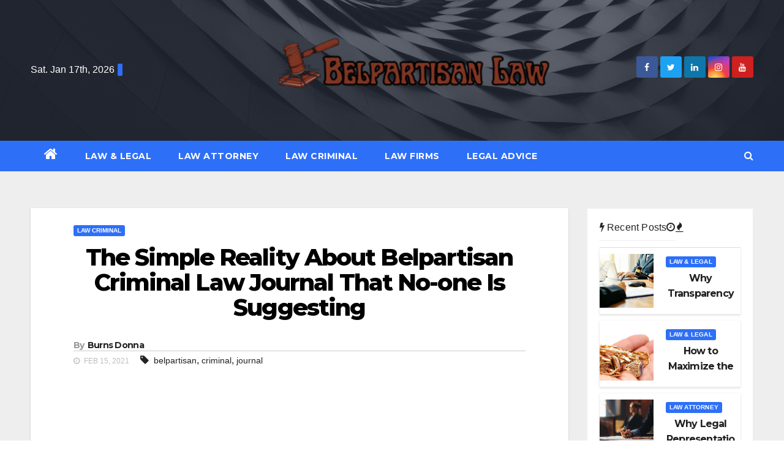

--- FILE ---
content_type: text/html; charset=UTF-8
request_url: https://www.belpartisan.org/the-simple-reality-about-belpartisan-criminal-law-journal-that-no-one-is-suggesting.html/
body_size: 21354
content:
<!-- =========================
     Page Breadcrumb   
============================== -->
<!DOCTYPE html>
<html lang="en-US" prefix="og: https://ogp.me/ns#">
<head><meta charset="UTF-8"><script>if(navigator.userAgent.match(/MSIE|Internet Explorer/i)||navigator.userAgent.match(/Trident\/7\..*?rv:11/i)){var href=document.location.href;if(!href.match(/[?&]nowprocket/)){if(href.indexOf("?")==-1){if(href.indexOf("#")==-1){document.location.href=href+"?nowprocket=1"}else{document.location.href=href.replace("#","?nowprocket=1#")}}else{if(href.indexOf("#")==-1){document.location.href=href+"&nowprocket=1"}else{document.location.href=href.replace("#","&nowprocket=1#")}}}}</script><script>class RocketLazyLoadScripts{constructor(){this.v="1.2.4",this.triggerEvents=["keydown","mousedown","mousemove","touchmove","touchstart","touchend","wheel"],this.userEventHandler=this._triggerListener.bind(this),this.touchStartHandler=this._onTouchStart.bind(this),this.touchMoveHandler=this._onTouchMove.bind(this),this.touchEndHandler=this._onTouchEnd.bind(this),this.clickHandler=this._onClick.bind(this),this.interceptedClicks=[],window.addEventListener("pageshow",t=>{this.persisted=t.persisted}),window.addEventListener("DOMContentLoaded",()=>{this._preconnect3rdParties()}),this.delayedScripts={normal:[],async:[],defer:[]},this.trash=[],this.allJQueries=[]}_addUserInteractionListener(t){if(document.hidden){t._triggerListener();return}this.triggerEvents.forEach(e=>window.addEventListener(e,t.userEventHandler,{passive:!0})),window.addEventListener("touchstart",t.touchStartHandler,{passive:!0}),window.addEventListener("mousedown",t.touchStartHandler),document.addEventListener("visibilitychange",t.userEventHandler)}_removeUserInteractionListener(){this.triggerEvents.forEach(t=>window.removeEventListener(t,this.userEventHandler,{passive:!0})),document.removeEventListener("visibilitychange",this.userEventHandler)}_onTouchStart(t){"HTML"!==t.target.tagName&&(window.addEventListener("touchend",this.touchEndHandler),window.addEventListener("mouseup",this.touchEndHandler),window.addEventListener("touchmove",this.touchMoveHandler,{passive:!0}),window.addEventListener("mousemove",this.touchMoveHandler),t.target.addEventListener("click",this.clickHandler),this._renameDOMAttribute(t.target,"onclick","rocket-onclick"),this._pendingClickStarted())}_onTouchMove(t){window.removeEventListener("touchend",this.touchEndHandler),window.removeEventListener("mouseup",this.touchEndHandler),window.removeEventListener("touchmove",this.touchMoveHandler,{passive:!0}),window.removeEventListener("mousemove",this.touchMoveHandler),t.target.removeEventListener("click",this.clickHandler),this._renameDOMAttribute(t.target,"rocket-onclick","onclick"),this._pendingClickFinished()}_onTouchEnd(){window.removeEventListener("touchend",this.touchEndHandler),window.removeEventListener("mouseup",this.touchEndHandler),window.removeEventListener("touchmove",this.touchMoveHandler,{passive:!0}),window.removeEventListener("mousemove",this.touchMoveHandler)}_onClick(t){t.target.removeEventListener("click",this.clickHandler),this._renameDOMAttribute(t.target,"rocket-onclick","onclick"),this.interceptedClicks.push(t),t.preventDefault(),t.stopPropagation(),t.stopImmediatePropagation(),this._pendingClickFinished()}_replayClicks(){window.removeEventListener("touchstart",this.touchStartHandler,{passive:!0}),window.removeEventListener("mousedown",this.touchStartHandler),this.interceptedClicks.forEach(t=>{t.target.dispatchEvent(new MouseEvent("click",{view:t.view,bubbles:!0,cancelable:!0}))})}_waitForPendingClicks(){return new Promise(t=>{this._isClickPending?this._pendingClickFinished=t:t()})}_pendingClickStarted(){this._isClickPending=!0}_pendingClickFinished(){this._isClickPending=!1}_renameDOMAttribute(t,e,r){t.hasAttribute&&t.hasAttribute(e)&&(event.target.setAttribute(r,event.target.getAttribute(e)),event.target.removeAttribute(e))}_triggerListener(){this._removeUserInteractionListener(this),"loading"===document.readyState?document.addEventListener("DOMContentLoaded",this._loadEverythingNow.bind(this)):this._loadEverythingNow()}_preconnect3rdParties(){let t=[];document.querySelectorAll("script[type=rocketlazyloadscript][data-rocket-src]").forEach(e=>{let r=e.getAttribute("data-rocket-src");if(r&&0!==r.indexOf("data:")){0===r.indexOf("//")&&(r=location.protocol+r);try{let i=new URL(r).origin;i!==location.origin&&t.push({src:i,crossOrigin:e.crossOrigin||"module"===e.getAttribute("data-rocket-type")})}catch(n){}}}),t=[...new Map(t.map(t=>[JSON.stringify(t),t])).values()],this._batchInjectResourceHints(t,"preconnect")}async _loadEverythingNow(){this.lastBreath=Date.now(),this._delayEventListeners(),this._delayJQueryReady(this),this._handleDocumentWrite(),this._registerAllDelayedScripts(),this._preloadAllScripts(),await this._loadScriptsFromList(this.delayedScripts.normal),await this._loadScriptsFromList(this.delayedScripts.defer),await this._loadScriptsFromList(this.delayedScripts.async);try{await this._triggerDOMContentLoaded(),await this._pendingWebpackRequests(this),await this._triggerWindowLoad()}catch(t){console.error(t)}window.dispatchEvent(new Event("rocket-allScriptsLoaded")),this._waitForPendingClicks().then(()=>{this._replayClicks()}),this._emptyTrash()}_registerAllDelayedScripts(){document.querySelectorAll("script[type=rocketlazyloadscript]").forEach(t=>{t.hasAttribute("data-rocket-src")?t.hasAttribute("async")&&!1!==t.async?this.delayedScripts.async.push(t):t.hasAttribute("defer")&&!1!==t.defer||"module"===t.getAttribute("data-rocket-type")?this.delayedScripts.defer.push(t):this.delayedScripts.normal.push(t):this.delayedScripts.normal.push(t)})}async _transformScript(t){if(await this._littleBreath(),!0===t.noModule&&"noModule"in HTMLScriptElement.prototype){t.setAttribute("data-rocket-status","skipped");return}return new Promise(navigator.userAgent.indexOf("Firefox/")>0||""===navigator.vendor?e=>{let r=document.createElement("script");[...t.attributes].forEach(t=>{let e=t.nodeName;"type"!==e&&("data-rocket-type"===e&&(e="type"),"data-rocket-src"===e&&(e="src"),r.setAttribute(e,t.nodeValue))}),t.text&&(r.text=t.text),r.hasAttribute("src")?(r.addEventListener("load",e),r.addEventListener("error",e)):(r.text=t.text,e());try{t.parentNode.replaceChild(r,t)}catch(i){e()}}:e=>{function r(){t.setAttribute("data-rocket-status","failed"),e()}try{let i=t.getAttribute("data-rocket-type"),n=t.getAttribute("data-rocket-src");i?(t.type=i,t.removeAttribute("data-rocket-type")):t.removeAttribute("type"),t.addEventListener("load",function r(){t.setAttribute("data-rocket-status","executed"),e()}),t.addEventListener("error",r),n?(t.removeAttribute("data-rocket-src"),t.src=n):t.src="data:text/javascript;base64,"+window.btoa(unescape(encodeURIComponent(t.text)))}catch(s){r()}})}async _loadScriptsFromList(t){let e=t.shift();return e&&e.isConnected?(await this._transformScript(e),this._loadScriptsFromList(t)):Promise.resolve()}_preloadAllScripts(){this._batchInjectResourceHints([...this.delayedScripts.normal,...this.delayedScripts.defer,...this.delayedScripts.async],"preload")}_batchInjectResourceHints(t,e){var r=document.createDocumentFragment();t.forEach(t=>{let i=t.getAttribute&&t.getAttribute("data-rocket-src")||t.src;if(i){let n=document.createElement("link");n.href=i,n.rel=e,"preconnect"!==e&&(n.as="script"),t.getAttribute&&"module"===t.getAttribute("data-rocket-type")&&(n.crossOrigin=!0),t.crossOrigin&&(n.crossOrigin=t.crossOrigin),t.integrity&&(n.integrity=t.integrity),r.appendChild(n),this.trash.push(n)}}),document.head.appendChild(r)}_delayEventListeners(){let t={};function e(e,r){!function e(r){!t[r]&&(t[r]={originalFunctions:{add:r.addEventListener,remove:r.removeEventListener},eventsToRewrite:[]},r.addEventListener=function(){arguments[0]=i(arguments[0]),t[r].originalFunctions.add.apply(r,arguments)},r.removeEventListener=function(){arguments[0]=i(arguments[0]),t[r].originalFunctions.remove.apply(r,arguments)});function i(e){return t[r].eventsToRewrite.indexOf(e)>=0?"rocket-"+e:e}}(e),t[e].eventsToRewrite.push(r)}function r(t,e){let r=t[e];Object.defineProperty(t,e,{get:()=>r||function(){},set(i){t["rocket"+e]=r=i}})}e(document,"DOMContentLoaded"),e(window,"DOMContentLoaded"),e(window,"load"),e(window,"pageshow"),e(document,"readystatechange"),r(document,"onreadystatechange"),r(window,"onload"),r(window,"onpageshow")}_delayJQueryReady(t){let e;function r(t){return t.split(" ").map(t=>"load"===t||0===t.indexOf("load.")?"rocket-jquery-load":t).join(" ")}function i(i){if(i&&i.fn&&!t.allJQueries.includes(i)){i.fn.ready=i.fn.init.prototype.ready=function(e){return t.domReadyFired?e.bind(document)(i):document.addEventListener("rocket-DOMContentLoaded",()=>e.bind(document)(i)),i([])};let n=i.fn.on;i.fn.on=i.fn.init.prototype.on=function(){return this[0]===window&&("string"==typeof arguments[0]||arguments[0]instanceof String?arguments[0]=r(arguments[0]):"object"==typeof arguments[0]&&Object.keys(arguments[0]).forEach(t=>{let e=arguments[0][t];delete arguments[0][t],arguments[0][r(t)]=e})),n.apply(this,arguments),this},t.allJQueries.push(i)}e=i}i(window.jQuery),Object.defineProperty(window,"jQuery",{get:()=>e,set(t){i(t)}})}async _pendingWebpackRequests(t){let e=document.querySelector("script[data-webpack]");async function r(){return new Promise(t=>{e.addEventListener("load",t),e.addEventListener("error",t)})}e&&(await r(),await t._requestAnimFrame(),await t._pendingWebpackRequests(t))}async _triggerDOMContentLoaded(){this.domReadyFired=!0,await this._littleBreath(),document.dispatchEvent(new Event("rocket-DOMContentLoaded")),await this._littleBreath(),window.dispatchEvent(new Event("rocket-DOMContentLoaded")),await this._littleBreath(),document.dispatchEvent(new Event("rocket-readystatechange")),await this._littleBreath(),document.rocketonreadystatechange&&document.rocketonreadystatechange()}async _triggerWindowLoad(){await this._littleBreath(),window.dispatchEvent(new Event("rocket-load")),await this._littleBreath(),window.rocketonload&&window.rocketonload(),await this._littleBreath(),this.allJQueries.forEach(t=>t(window).trigger("rocket-jquery-load")),await this._littleBreath();let t=new Event("rocket-pageshow");t.persisted=this.persisted,window.dispatchEvent(t),await this._littleBreath(),window.rocketonpageshow&&window.rocketonpageshow({persisted:this.persisted})}_handleDocumentWrite(){let t=new Map;document.write=document.writeln=function(e){let r=document.currentScript;r||console.error("WPRocket unable to document.write this: "+e);let i=document.createRange(),n=r.parentElement,s=t.get(r);void 0===s&&(s=r.nextSibling,t.set(r,s));let a=document.createDocumentFragment();i.setStart(a,0),a.appendChild(i.createContextualFragment(e)),n.insertBefore(a,s)}}async _littleBreath(){Date.now()-this.lastBreath>45&&(await this._requestAnimFrame(),this.lastBreath=Date.now())}async _requestAnimFrame(){return document.hidden?new Promise(t=>setTimeout(t)):new Promise(t=>requestAnimationFrame(t))}_emptyTrash(){this.trash.forEach(t=>t.remove())}static run(){let t=new RocketLazyLoadScripts;t._addUserInteractionListener(t)}}RocketLazyLoadScripts.run();</script>

<meta name="viewport" content="width=device-width, initial-scale=1">
<link rel="profile" href="https://gmpg.org/xfn/11">

<!-- Search Engine Optimization by Rank Math PRO - https://rankmath.com/ -->
<title>The Simple Reality About Belpartisan Criminal Law Journal That No-one Is Suggesting | Belpartisan Law</title><link rel="preload" as="style" href="https://fonts.googleapis.com/css?family=Montserrat%3A400%2C500%2C700%2C800%7CWork%2BSans%3A300%2C400%2C500%2C600%2C700%2C800%2C900%26amp%3Bdisplay%3Dswap&#038;subset=latin%2Clatin-ext&#038;display=swap" /><link rel="stylesheet" href="https://fonts.googleapis.com/css?family=Montserrat%3A400%2C500%2C700%2C800%7CWork%2BSans%3A300%2C400%2C500%2C600%2C700%2C800%2C900%26amp%3Bdisplay%3Dswap&#038;subset=latin%2Clatin-ext&#038;display=swap" media="print" onload="this.media='all'" /><noscript><link rel="stylesheet" href="https://fonts.googleapis.com/css?family=Montserrat%3A400%2C500%2C700%2C800%7CWork%2BSans%3A300%2C400%2C500%2C600%2C700%2C800%2C900%26amp%3Bdisplay%3Dswap&#038;subset=latin%2Clatin-ext&#038;display=swap" /></noscript>
<meta name="description" content="Acts of robbery are often break up by the legal system into different levels of offense and these degrees will fluctuate from state to state. If, for"/>
<meta name="robots" content="follow, index, max-snippet:-1, max-video-preview:-1, max-image-preview:large"/>
<link rel="canonical" href="https://www.belpartisan.org/the-simple-reality-about-belpartisan-criminal-law-journal-that-no-one-is-suggesting.html/" />
<meta property="og:locale" content="en_US" />
<meta property="og:type" content="article" />
<meta property="og:title" content="The Simple Reality About Belpartisan Criminal Law Journal That No-one Is Suggesting | Belpartisan Law" />
<meta property="og:description" content="Acts of robbery are often break up by the legal system into different levels of offense and these degrees will fluctuate from state to state. If, for" />
<meta property="og:url" content="https://www.belpartisan.org/the-simple-reality-about-belpartisan-criminal-law-journal-that-no-one-is-suggesting.html/" />
<meta property="og:site_name" content="Belpartisan Law" />
<meta property="article:tag" content="belpartisan" />
<meta property="article:tag" content="criminal" />
<meta property="article:tag" content="journal" />
<meta property="article:section" content="Law Criminal" />
<meta property="og:updated_time" content="2024-06-01T00:08:26+07:00" />
<meta property="article:published_time" content="2021-02-15T18:34:16+07:00" />
<meta property="article:modified_time" content="2024-06-01T00:08:26+07:00" />
<meta name="twitter:card" content="summary_large_image" />
<meta name="twitter:title" content="The Simple Reality About Belpartisan Criminal Law Journal That No-one Is Suggesting | Belpartisan Law" />
<meta name="twitter:description" content="Acts of robbery are often break up by the legal system into different levels of offense and these degrees will fluctuate from state to state. If, for" />
<meta name="twitter:label1" content="Written by" />
<meta name="twitter:data1" content="Burns Donna" />
<meta name="twitter:label2" content="Time to read" />
<meta name="twitter:data2" content="2 minutes" />
<script type="application/ld+json" class="rank-math-schema-pro">{"@context":"https://schema.org","@graph":[{"@type":["Person","Organization"],"@id":"https://www.belpartisan.org/#person","name":"Burns Donna","logo":{"@type":"ImageObject","@id":"https://www.belpartisan.org/#logo","url":"https://www.belpartisan.org/wp-content/uploads/2023/08/cropped-logo.png","contentUrl":"https://www.belpartisan.org/wp-content/uploads/2023/08/cropped-logo.png","caption":"Belpartisan Law","inLanguage":"en-US","width":"300","height":"71"},"image":{"@type":"ImageObject","@id":"https://www.belpartisan.org/#logo","url":"https://www.belpartisan.org/wp-content/uploads/2023/08/cropped-logo.png","contentUrl":"https://www.belpartisan.org/wp-content/uploads/2023/08/cropped-logo.png","caption":"Belpartisan Law","inLanguage":"en-US","width":"300","height":"71"}},{"@type":"WebSite","@id":"https://www.belpartisan.org/#website","url":"https://www.belpartisan.org","name":"Belpartisan Law","publisher":{"@id":"https://www.belpartisan.org/#person"},"inLanguage":"en-US"},{"@type":"ImageObject","@id":"https://i.ibb.co/N1bLzST/Law-Criminal-22.jpg","url":"https://i.ibb.co/N1bLzST/Law-Criminal-22.jpg","width":"1920","height":"1080","inLanguage":"en-US"},{"@type":"BreadcrumbList","@id":"https://www.belpartisan.org/the-simple-reality-about-belpartisan-criminal-law-journal-that-no-one-is-suggesting.html/#breadcrumb","itemListElement":[{"@type":"ListItem","position":"1","item":{"@id":"https://www.belpartisan.org","name":"Belpartisan Law"}},{"@type":"ListItem","position":"2","item":{"@id":"https://www.belpartisan.org/law-criminal/","name":"Law Criminal"}},{"@type":"ListItem","position":"3","item":{"@id":"https://www.belpartisan.org/the-simple-reality-about-belpartisan-criminal-law-journal-that-no-one-is-suggesting.html/","name":"The Simple Reality About Belpartisan Criminal Law Journal That No-one Is Suggesting"}}]},{"@type":"WebPage","@id":"https://www.belpartisan.org/the-simple-reality-about-belpartisan-criminal-law-journal-that-no-one-is-suggesting.html/#webpage","url":"https://www.belpartisan.org/the-simple-reality-about-belpartisan-criminal-law-journal-that-no-one-is-suggesting.html/","name":"The Simple Reality About Belpartisan Criminal Law Journal That No-one Is Suggesting | Belpartisan Law","datePublished":"2021-02-15T18:34:16+07:00","dateModified":"2024-06-01T00:08:26+07:00","isPartOf":{"@id":"https://www.belpartisan.org/#website"},"primaryImageOfPage":{"@id":"https://i.ibb.co/N1bLzST/Law-Criminal-22.jpg"},"inLanguage":"en-US","breadcrumb":{"@id":"https://www.belpartisan.org/the-simple-reality-about-belpartisan-criminal-law-journal-that-no-one-is-suggesting.html/#breadcrumb"}},{"@type":"Person","@id":"https://www.belpartisan.org/the-simple-reality-about-belpartisan-criminal-law-journal-that-no-one-is-suggesting.html/#author","name":"Burns Donna","image":{"@type":"ImageObject","@id":"https://secure.gravatar.com/avatar/d9fb9badac7badb3650bed8153cd79bf987126e0ceaaaf7bc9b910ee3410ef67?s=96&amp;d=mm&amp;r=g","url":"https://secure.gravatar.com/avatar/d9fb9badac7badb3650bed8153cd79bf987126e0ceaaaf7bc9b910ee3410ef67?s=96&amp;d=mm&amp;r=g","caption":"Burns Donna","inLanguage":"en-US"}},{"@type":"BlogPosting","headline":"The Simple Reality About Belpartisan Criminal Law Journal That No-one Is Suggesting | Belpartisan Law","datePublished":"2021-02-15T18:34:16+07:00","dateModified":"2024-06-01T00:08:26+07:00","articleSection":"Law Criminal","author":{"@id":"https://www.belpartisan.org/the-simple-reality-about-belpartisan-criminal-law-journal-that-no-one-is-suggesting.html/#author","name":"Burns Donna"},"publisher":{"@id":"https://www.belpartisan.org/#person"},"description":"Acts of robbery are often break up by the legal system into different levels of offense and these degrees will fluctuate from state to state. If, for","name":"The Simple Reality About Belpartisan Criminal Law Journal That No-one Is Suggesting | Belpartisan Law","@id":"https://www.belpartisan.org/the-simple-reality-about-belpartisan-criminal-law-journal-that-no-one-is-suggesting.html/#richSnippet","isPartOf":{"@id":"https://www.belpartisan.org/the-simple-reality-about-belpartisan-criminal-law-journal-that-no-one-is-suggesting.html/#webpage"},"image":{"@id":"https://i.ibb.co/N1bLzST/Law-Criminal-22.jpg"},"inLanguage":"en-US","mainEntityOfPage":{"@id":"https://www.belpartisan.org/the-simple-reality-about-belpartisan-criminal-law-journal-that-no-one-is-suggesting.html/#webpage"}}]}</script>
<!-- /Rank Math WordPress SEO plugin -->

<link rel='dns-prefetch' href='//fonts.googleapis.com' />
<link href='https://fonts.gstatic.com' crossorigin rel='preconnect' />
<link rel="alternate" type="application/rss+xml" title="Belpartisan Law &raquo; Feed" href="https://www.belpartisan.org/feed/" />
<link rel="alternate" type="application/rss+xml" title="Belpartisan Law &raquo; Comments Feed" href="https://www.belpartisan.org/comments/feed/" />
<link rel="alternate" title="oEmbed (JSON)" type="application/json+oembed" href="https://www.belpartisan.org/wp-json/oembed/1.0/embed?url=https%3A%2F%2Fwww.belpartisan.org%2Fthe-simple-reality-about-belpartisan-criminal-law-journal-that-no-one-is-suggesting.html%2F" />
<link rel="alternate" title="oEmbed (XML)" type="text/xml+oembed" href="https://www.belpartisan.org/wp-json/oembed/1.0/embed?url=https%3A%2F%2Fwww.belpartisan.org%2Fthe-simple-reality-about-belpartisan-criminal-law-journal-that-no-one-is-suggesting.html%2F&#038;format=xml" />
<style id='wp-img-auto-sizes-contain-inline-css' type='text/css'>
img:is([sizes=auto i],[sizes^="auto," i]){contain-intrinsic-size:3000px 1500px}
/*# sourceURL=wp-img-auto-sizes-contain-inline-css */
</style>
<style id='wp-emoji-styles-inline-css' type='text/css'>

	img.wp-smiley, img.emoji {
		display: inline !important;
		border: none !important;
		box-shadow: none !important;
		height: 1em !important;
		width: 1em !important;
		margin: 0 0.07em !important;
		vertical-align: -0.1em !important;
		background: none !important;
		padding: 0 !important;
	}
/*# sourceURL=wp-emoji-styles-inline-css */
</style>
<style id='wp-block-library-inline-css' type='text/css'>
:root{--wp-block-synced-color:#7a00df;--wp-block-synced-color--rgb:122,0,223;--wp-bound-block-color:var(--wp-block-synced-color);--wp-editor-canvas-background:#ddd;--wp-admin-theme-color:#007cba;--wp-admin-theme-color--rgb:0,124,186;--wp-admin-theme-color-darker-10:#006ba1;--wp-admin-theme-color-darker-10--rgb:0,107,160.5;--wp-admin-theme-color-darker-20:#005a87;--wp-admin-theme-color-darker-20--rgb:0,90,135;--wp-admin-border-width-focus:2px}@media (min-resolution:192dpi){:root{--wp-admin-border-width-focus:1.5px}}.wp-element-button{cursor:pointer}:root .has-very-light-gray-background-color{background-color:#eee}:root .has-very-dark-gray-background-color{background-color:#313131}:root .has-very-light-gray-color{color:#eee}:root .has-very-dark-gray-color{color:#313131}:root .has-vivid-green-cyan-to-vivid-cyan-blue-gradient-background{background:linear-gradient(135deg,#00d084,#0693e3)}:root .has-purple-crush-gradient-background{background:linear-gradient(135deg,#34e2e4,#4721fb 50%,#ab1dfe)}:root .has-hazy-dawn-gradient-background{background:linear-gradient(135deg,#faaca8,#dad0ec)}:root .has-subdued-olive-gradient-background{background:linear-gradient(135deg,#fafae1,#67a671)}:root .has-atomic-cream-gradient-background{background:linear-gradient(135deg,#fdd79a,#004a59)}:root .has-nightshade-gradient-background{background:linear-gradient(135deg,#330968,#31cdcf)}:root .has-midnight-gradient-background{background:linear-gradient(135deg,#020381,#2874fc)}:root{--wp--preset--font-size--normal:16px;--wp--preset--font-size--huge:42px}.has-regular-font-size{font-size:1em}.has-larger-font-size{font-size:2.625em}.has-normal-font-size{font-size:var(--wp--preset--font-size--normal)}.has-huge-font-size{font-size:var(--wp--preset--font-size--huge)}.has-text-align-center{text-align:center}.has-text-align-left{text-align:left}.has-text-align-right{text-align:right}.has-fit-text{white-space:nowrap!important}#end-resizable-editor-section{display:none}.aligncenter{clear:both}.items-justified-left{justify-content:flex-start}.items-justified-center{justify-content:center}.items-justified-right{justify-content:flex-end}.items-justified-space-between{justify-content:space-between}.screen-reader-text{border:0;clip-path:inset(50%);height:1px;margin:-1px;overflow:hidden;padding:0;position:absolute;width:1px;word-wrap:normal!important}.screen-reader-text:focus{background-color:#ddd;clip-path:none;color:#444;display:block;font-size:1em;height:auto;left:5px;line-height:normal;padding:15px 23px 14px;text-decoration:none;top:5px;width:auto;z-index:100000}html :where(.has-border-color){border-style:solid}html :where([style*=border-top-color]){border-top-style:solid}html :where([style*=border-right-color]){border-right-style:solid}html :where([style*=border-bottom-color]){border-bottom-style:solid}html :where([style*=border-left-color]){border-left-style:solid}html :where([style*=border-width]){border-style:solid}html :where([style*=border-top-width]){border-top-style:solid}html :where([style*=border-right-width]){border-right-style:solid}html :where([style*=border-bottom-width]){border-bottom-style:solid}html :where([style*=border-left-width]){border-left-style:solid}html :where(img[class*=wp-image-]){height:auto;max-width:100%}:where(figure){margin:0 0 1em}html :where(.is-position-sticky){--wp-admin--admin-bar--position-offset:var(--wp-admin--admin-bar--height,0px)}@media screen and (max-width:600px){html :where(.is-position-sticky){--wp-admin--admin-bar--position-offset:0px}}

/*# sourceURL=wp-block-library-inline-css */
</style><style id='global-styles-inline-css' type='text/css'>
:root{--wp--preset--aspect-ratio--square: 1;--wp--preset--aspect-ratio--4-3: 4/3;--wp--preset--aspect-ratio--3-4: 3/4;--wp--preset--aspect-ratio--3-2: 3/2;--wp--preset--aspect-ratio--2-3: 2/3;--wp--preset--aspect-ratio--16-9: 16/9;--wp--preset--aspect-ratio--9-16: 9/16;--wp--preset--color--black: #000000;--wp--preset--color--cyan-bluish-gray: #abb8c3;--wp--preset--color--white: #ffffff;--wp--preset--color--pale-pink: #f78da7;--wp--preset--color--vivid-red: #cf2e2e;--wp--preset--color--luminous-vivid-orange: #ff6900;--wp--preset--color--luminous-vivid-amber: #fcb900;--wp--preset--color--light-green-cyan: #7bdcb5;--wp--preset--color--vivid-green-cyan: #00d084;--wp--preset--color--pale-cyan-blue: #8ed1fc;--wp--preset--color--vivid-cyan-blue: #0693e3;--wp--preset--color--vivid-purple: #9b51e0;--wp--preset--gradient--vivid-cyan-blue-to-vivid-purple: linear-gradient(135deg,rgb(6,147,227) 0%,rgb(155,81,224) 100%);--wp--preset--gradient--light-green-cyan-to-vivid-green-cyan: linear-gradient(135deg,rgb(122,220,180) 0%,rgb(0,208,130) 100%);--wp--preset--gradient--luminous-vivid-amber-to-luminous-vivid-orange: linear-gradient(135deg,rgb(252,185,0) 0%,rgb(255,105,0) 100%);--wp--preset--gradient--luminous-vivid-orange-to-vivid-red: linear-gradient(135deg,rgb(255,105,0) 0%,rgb(207,46,46) 100%);--wp--preset--gradient--very-light-gray-to-cyan-bluish-gray: linear-gradient(135deg,rgb(238,238,238) 0%,rgb(169,184,195) 100%);--wp--preset--gradient--cool-to-warm-spectrum: linear-gradient(135deg,rgb(74,234,220) 0%,rgb(151,120,209) 20%,rgb(207,42,186) 40%,rgb(238,44,130) 60%,rgb(251,105,98) 80%,rgb(254,248,76) 100%);--wp--preset--gradient--blush-light-purple: linear-gradient(135deg,rgb(255,206,236) 0%,rgb(152,150,240) 100%);--wp--preset--gradient--blush-bordeaux: linear-gradient(135deg,rgb(254,205,165) 0%,rgb(254,45,45) 50%,rgb(107,0,62) 100%);--wp--preset--gradient--luminous-dusk: linear-gradient(135deg,rgb(255,203,112) 0%,rgb(199,81,192) 50%,rgb(65,88,208) 100%);--wp--preset--gradient--pale-ocean: linear-gradient(135deg,rgb(255,245,203) 0%,rgb(182,227,212) 50%,rgb(51,167,181) 100%);--wp--preset--gradient--electric-grass: linear-gradient(135deg,rgb(202,248,128) 0%,rgb(113,206,126) 100%);--wp--preset--gradient--midnight: linear-gradient(135deg,rgb(2,3,129) 0%,rgb(40,116,252) 100%);--wp--preset--font-size--small: 13px;--wp--preset--font-size--medium: 20px;--wp--preset--font-size--large: 36px;--wp--preset--font-size--x-large: 42px;--wp--preset--spacing--20: 0.44rem;--wp--preset--spacing--30: 0.67rem;--wp--preset--spacing--40: 1rem;--wp--preset--spacing--50: 1.5rem;--wp--preset--spacing--60: 2.25rem;--wp--preset--spacing--70: 3.38rem;--wp--preset--spacing--80: 5.06rem;--wp--preset--shadow--natural: 6px 6px 9px rgba(0, 0, 0, 0.2);--wp--preset--shadow--deep: 12px 12px 50px rgba(0, 0, 0, 0.4);--wp--preset--shadow--sharp: 6px 6px 0px rgba(0, 0, 0, 0.2);--wp--preset--shadow--outlined: 6px 6px 0px -3px rgb(255, 255, 255), 6px 6px rgb(0, 0, 0);--wp--preset--shadow--crisp: 6px 6px 0px rgb(0, 0, 0);}:where(.is-layout-flex){gap: 0.5em;}:where(.is-layout-grid){gap: 0.5em;}body .is-layout-flex{display: flex;}.is-layout-flex{flex-wrap: wrap;align-items: center;}.is-layout-flex > :is(*, div){margin: 0;}body .is-layout-grid{display: grid;}.is-layout-grid > :is(*, div){margin: 0;}:where(.wp-block-columns.is-layout-flex){gap: 2em;}:where(.wp-block-columns.is-layout-grid){gap: 2em;}:where(.wp-block-post-template.is-layout-flex){gap: 1.25em;}:where(.wp-block-post-template.is-layout-grid){gap: 1.25em;}.has-black-color{color: var(--wp--preset--color--black) !important;}.has-cyan-bluish-gray-color{color: var(--wp--preset--color--cyan-bluish-gray) !important;}.has-white-color{color: var(--wp--preset--color--white) !important;}.has-pale-pink-color{color: var(--wp--preset--color--pale-pink) !important;}.has-vivid-red-color{color: var(--wp--preset--color--vivid-red) !important;}.has-luminous-vivid-orange-color{color: var(--wp--preset--color--luminous-vivid-orange) !important;}.has-luminous-vivid-amber-color{color: var(--wp--preset--color--luminous-vivid-amber) !important;}.has-light-green-cyan-color{color: var(--wp--preset--color--light-green-cyan) !important;}.has-vivid-green-cyan-color{color: var(--wp--preset--color--vivid-green-cyan) !important;}.has-pale-cyan-blue-color{color: var(--wp--preset--color--pale-cyan-blue) !important;}.has-vivid-cyan-blue-color{color: var(--wp--preset--color--vivid-cyan-blue) !important;}.has-vivid-purple-color{color: var(--wp--preset--color--vivid-purple) !important;}.has-black-background-color{background-color: var(--wp--preset--color--black) !important;}.has-cyan-bluish-gray-background-color{background-color: var(--wp--preset--color--cyan-bluish-gray) !important;}.has-white-background-color{background-color: var(--wp--preset--color--white) !important;}.has-pale-pink-background-color{background-color: var(--wp--preset--color--pale-pink) !important;}.has-vivid-red-background-color{background-color: var(--wp--preset--color--vivid-red) !important;}.has-luminous-vivid-orange-background-color{background-color: var(--wp--preset--color--luminous-vivid-orange) !important;}.has-luminous-vivid-amber-background-color{background-color: var(--wp--preset--color--luminous-vivid-amber) !important;}.has-light-green-cyan-background-color{background-color: var(--wp--preset--color--light-green-cyan) !important;}.has-vivid-green-cyan-background-color{background-color: var(--wp--preset--color--vivid-green-cyan) !important;}.has-pale-cyan-blue-background-color{background-color: var(--wp--preset--color--pale-cyan-blue) !important;}.has-vivid-cyan-blue-background-color{background-color: var(--wp--preset--color--vivid-cyan-blue) !important;}.has-vivid-purple-background-color{background-color: var(--wp--preset--color--vivid-purple) !important;}.has-black-border-color{border-color: var(--wp--preset--color--black) !important;}.has-cyan-bluish-gray-border-color{border-color: var(--wp--preset--color--cyan-bluish-gray) !important;}.has-white-border-color{border-color: var(--wp--preset--color--white) !important;}.has-pale-pink-border-color{border-color: var(--wp--preset--color--pale-pink) !important;}.has-vivid-red-border-color{border-color: var(--wp--preset--color--vivid-red) !important;}.has-luminous-vivid-orange-border-color{border-color: var(--wp--preset--color--luminous-vivid-orange) !important;}.has-luminous-vivid-amber-border-color{border-color: var(--wp--preset--color--luminous-vivid-amber) !important;}.has-light-green-cyan-border-color{border-color: var(--wp--preset--color--light-green-cyan) !important;}.has-vivid-green-cyan-border-color{border-color: var(--wp--preset--color--vivid-green-cyan) !important;}.has-pale-cyan-blue-border-color{border-color: var(--wp--preset--color--pale-cyan-blue) !important;}.has-vivid-cyan-blue-border-color{border-color: var(--wp--preset--color--vivid-cyan-blue) !important;}.has-vivid-purple-border-color{border-color: var(--wp--preset--color--vivid-purple) !important;}.has-vivid-cyan-blue-to-vivid-purple-gradient-background{background: var(--wp--preset--gradient--vivid-cyan-blue-to-vivid-purple) !important;}.has-light-green-cyan-to-vivid-green-cyan-gradient-background{background: var(--wp--preset--gradient--light-green-cyan-to-vivid-green-cyan) !important;}.has-luminous-vivid-amber-to-luminous-vivid-orange-gradient-background{background: var(--wp--preset--gradient--luminous-vivid-amber-to-luminous-vivid-orange) !important;}.has-luminous-vivid-orange-to-vivid-red-gradient-background{background: var(--wp--preset--gradient--luminous-vivid-orange-to-vivid-red) !important;}.has-very-light-gray-to-cyan-bluish-gray-gradient-background{background: var(--wp--preset--gradient--very-light-gray-to-cyan-bluish-gray) !important;}.has-cool-to-warm-spectrum-gradient-background{background: var(--wp--preset--gradient--cool-to-warm-spectrum) !important;}.has-blush-light-purple-gradient-background{background: var(--wp--preset--gradient--blush-light-purple) !important;}.has-blush-bordeaux-gradient-background{background: var(--wp--preset--gradient--blush-bordeaux) !important;}.has-luminous-dusk-gradient-background{background: var(--wp--preset--gradient--luminous-dusk) !important;}.has-pale-ocean-gradient-background{background: var(--wp--preset--gradient--pale-ocean) !important;}.has-electric-grass-gradient-background{background: var(--wp--preset--gradient--electric-grass) !important;}.has-midnight-gradient-background{background: var(--wp--preset--gradient--midnight) !important;}.has-small-font-size{font-size: var(--wp--preset--font-size--small) !important;}.has-medium-font-size{font-size: var(--wp--preset--font-size--medium) !important;}.has-large-font-size{font-size: var(--wp--preset--font-size--large) !important;}.has-x-large-font-size{font-size: var(--wp--preset--font-size--x-large) !important;}
/*# sourceURL=global-styles-inline-css */
</style>

<style id='classic-theme-styles-inline-css' type='text/css'>
/*! This file is auto-generated */
.wp-block-button__link{color:#fff;background-color:#32373c;border-radius:9999px;box-shadow:none;text-decoration:none;padding:calc(.667em + 2px) calc(1.333em + 2px);font-size:1.125em}.wp-block-file__button{background:#32373c;color:#fff;text-decoration:none}
/*# sourceURL=/wp-includes/css/classic-themes.min.css */
</style>

<link data-minify="1" rel='stylesheet' id='bootstrap-css' href='https://www.belpartisan.org/wp-content/cache/min/1/wp-content/themes/newsup/css/bootstrap.css?ver=1753241011' type='text/css' media='all' />
<link data-minify="1" rel='stylesheet' id='newsup-style-css' href='https://www.belpartisan.org/wp-content/cache/min/1/wp-content/themes/newslay/style.css?ver=1753241011' type='text/css' media='all' />
<link data-minify="1" rel='stylesheet' id='font-awesome-css' href='https://www.belpartisan.org/wp-content/cache/min/1/wp-content/themes/newsup/css/font-awesome.css?ver=1753241012' type='text/css' media='all' />
<link data-minify="1" rel='stylesheet' id='owl-carousel-css' href='https://www.belpartisan.org/wp-content/cache/min/1/wp-content/themes/newsup/css/owl.carousel.css?ver=1753241012' type='text/css' media='all' />
<link data-minify="1" rel='stylesheet' id='smartmenus-css' href='https://www.belpartisan.org/wp-content/cache/min/1/wp-content/themes/newsup/css/jquery.smartmenus.bootstrap.css?ver=1753241012' type='text/css' media='all' />
<link data-minify="1" rel='stylesheet' id='newsup-style-parent-css' href='https://www.belpartisan.org/wp-content/cache/min/1/wp-content/themes/newsup/style.css?ver=1753241013' type='text/css' media='all' />
<link data-minify="1" rel='stylesheet' id='newslay-style-css' href='https://www.belpartisan.org/wp-content/cache/min/1/wp-content/themes/newslay/style.css?ver=1753241011' type='text/css' media='all' />
<link data-minify="1" rel='stylesheet' id='newslay-default-css-css' href='https://www.belpartisan.org/wp-content/cache/min/1/wp-content/themes/newslay/css/colors/default.css?ver=1753241014' type='text/css' media='all' />
<script type="rocketlazyloadscript" data-rocket-type="text/javascript" data-rocket-src="https://www.belpartisan.org/wp-includes/js/jquery/jquery.min.js?ver=3.7.1" id="jquery-core-js" defer></script>
<script type="rocketlazyloadscript" data-rocket-type="text/javascript" data-rocket-src="https://www.belpartisan.org/wp-includes/js/jquery/jquery-migrate.min.js?ver=3.4.1" id="jquery-migrate-js" defer></script>
<script type="rocketlazyloadscript" data-minify="1" data-rocket-type="text/javascript" data-rocket-src="https://www.belpartisan.org/wp-content/cache/min/1/wp-content/themes/newsup/js/navigation.js?ver=1753241014" id="newsup-navigation-js" defer></script>
<script type="rocketlazyloadscript" data-minify="1" data-rocket-type="text/javascript" data-rocket-src="https://www.belpartisan.org/wp-content/cache/min/1/wp-content/themes/newsup/js/bootstrap.js?ver=1753241016" id="bootstrap-js" defer></script>
<script type="rocketlazyloadscript" data-rocket-type="text/javascript" data-rocket-src="https://www.belpartisan.org/wp-content/themes/newsup/js/owl.carousel.min.js?ver=6.9" id="owl-carousel-min-js" defer></script>
<script type="rocketlazyloadscript" data-minify="1" data-rocket-type="text/javascript" data-rocket-src="https://www.belpartisan.org/wp-content/cache/min/1/wp-content/themes/newsup/js/jquery.smartmenus.js?ver=1753241016" id="smartmenus-js-js" defer></script>
<script type="rocketlazyloadscript" data-minify="1" data-rocket-type="text/javascript" data-rocket-src="https://www.belpartisan.org/wp-content/cache/min/1/wp-content/themes/newsup/js/jquery.smartmenus.bootstrap.js?ver=1753241016" id="bootstrap-smartmenus-js-js" defer></script>
<script type="rocketlazyloadscript" data-minify="1" data-rocket-type="text/javascript" data-rocket-src="https://www.belpartisan.org/wp-content/cache/min/1/wp-content/themes/newsup/js/jquery.marquee.js?ver=1753241016" id="newsup-marquee-js-js" defer></script>
<script type="rocketlazyloadscript" data-minify="1" data-rocket-type="text/javascript" data-rocket-src="https://www.belpartisan.org/wp-content/cache/min/1/wp-content/themes/newsup/js/main.js?ver=1753241016" id="newsup-main-js-js" defer></script>
<link rel="https://api.w.org/" href="https://www.belpartisan.org/wp-json/" /><link rel="alternate" title="JSON" type="application/json" href="https://www.belpartisan.org/wp-json/wp/v2/posts/769249" /><link rel="EditURI" type="application/rsd+xml" title="RSD" href="https://www.belpartisan.org/xmlrpc.php?rsd" />
<meta name="generator" content="WordPress 6.9" />
<link rel='shortlink' href='https://www.belpartisan.org/?p=769249' />
<style type="text/css" id="custom-background-css">
    .wrapper { background-color: #eee; }
</style>
    <style type="text/css">
            .site-title,
        .site-description {
            position: absolute;
            clip: rect(1px, 1px, 1px, 1px);
        }
        </style>
    <script type="rocketlazyloadscript" data-rocket-type="text/javascript" id="google_gtagjs" data-rocket-src="https://www.googletagmanager.com/gtag/js?id=G-GGS9GFHCVF" async="async"></script>
<script type="rocketlazyloadscript" data-rocket-type="text/javascript" id="google_gtagjs-inline">
/* <![CDATA[ */
window.dataLayer = window.dataLayer || [];function gtag(){dataLayer.push(arguments);}gtag('js', new Date());gtag('config', 'G-GGS9GFHCVF', {} );
/* ]]> */
</script>
<link rel="icon" href="https://www.belpartisan.org/wp-content/uploads/2023/08/icon.png" sizes="32x32" />
<link rel="icon" href="https://www.belpartisan.org/wp-content/uploads/2023/08/icon.png" sizes="192x192" />
<link rel="apple-touch-icon" href="https://www.belpartisan.org/wp-content/uploads/2023/08/icon.png" />
<meta name="msapplication-TileImage" content="https://www.belpartisan.org/wp-content/uploads/2023/08/icon.png" />
		<style type="text/css" id="wp-custom-css">
			.small-post-content p{display: none;}body.home h2{display:none;}.small-post.clearfix.mg-post-1 h5{	font-size: 20px !important;}.mg-content {text-align: justify;}.mg-footer-bottom-area {display: none;}.textwidget {color: white;}.mg-footer-copyright {text-align: center;	}.mg-footer-widget-area  {text-align: center;}#recent-posts-4 {text-align: left !important;}#text-7 {text-align: left !important;}.navbar-header {width: 350px; margin-top: 20px;}.mg-footer-widget-area .container-fluid{text-align:left;}.mg-sec-title{padding-top: 10px;}#sidebar-right{padding-top: 71px;}.archive .mg-sidebar{padding-top: 0px !important;}.post-template-default .mg-sidebar{padding-top: 0px !important;}a.auth, .media-heading {pointer-events: none;cursor: default;text-decoration: none;}.col-md-6.text-right.text-xs {display: none;}footer .mg-footer-copyright {padding: 0px !important;}.mg-blog-meta{pointer-events:none;}.title, .title_small_post{text-align: center;}/* .mg-fea-area .overlay .container-fluid:nth-child(1) .row .col-md-6{height: 61px !important;} */ #simple-contact-form{padding-left: 100px;padding-right: 100px;}#sitemap_list{padding-left: 80px;padding-right: 80px;}.col-md-6.text-xs{max-height :70px;}.mg-posts-sec.mg-posts-modul-3{display:none;}#sidebar-right{position: sticky !important;top: 0px;}a.ta_upscr.bounceInup.animated{width: 0px; height: 0px; pointer-events: none;}.fa.fa-angle-up{font-size: 0px;}.col-md-4, #secondary, .sidebar-right{position: sticky !important; top: 0px;}div#homemain ,div#newsup_posts_slider-3 .owl-carousel {animation: slider_up 0s infinite;}@media screen and (min-width: 700px){.aioseo-html-sitemap{padding:10px;margin-left: 90px;}}@media only screen and (min-width: 1000px){img.custom-logo {max-width: 450px;width: 450px;margin-bottom: 25px;}.mg-headwidget.center .logo-center, .mg-headwidget.center .navbar-header, .mg-headwidget.center .site-branding-text {float: none;text-align: center;margin-bottom: 20px;}}} .mg-footer-copyright {margin-left: 430px;}
img.img-fluid.wp-post-image {
    background-size: contain !important;
}
div.wp-block-archives.wp-block-archives-dropdown label{display:block;}
.widget_archive label.screen-reader-text{display:contents;color:#000}.mg-sidebar .mg-widget h6{display:table!important}
.newsup-front-page-content-widget.newsup_dbl_col_cat_posts .small-post-content ul{display:none}		</style>
		</head>
<body class="wp-singular post-template-default single single-post postid-769249 single-format-standard wp-custom-logo wp-embed-responsive wp-theme-newsup wp-child-theme-newslay  ta-hide-date-author-in-list" >
<div id="page" class="site">
<a class="skip-link screen-reader-text" href="#content">
Skip to content</a>
    <div class="wrapper">
        <header class="mg-headwidget center">
            <!--==================== TOP BAR ====================-->

            <div class="clearfix"></div>
                        <div class="mg-nav-widget-area-back" style='background-image: url("https://www.belpartisan.org/wp-content/themes/newslay/images/head-back.jpg" );'>
                        <div class="overlay">
              <div class="inner"  style="background-color:rgba(41,46,61,0.7);" > 
                <div class="container-fluid">
    <div class="mg-nav-widget-area">
        <div class="row align-items-center">
                        <div class="col-md-4 col-sm-4 text-center-xs">
                            <div class="heacent">Sat. Jan 17th, 2026                         <span  id="time" class="time"></span>
                                      </div>
              
            </div>

            <div class="col-md-4 col-sm-4 text-center-xs">
                <div class="navbar-header">
                      <a href="https://www.belpartisan.org/" class="navbar-brand" rel="home"><img width="300" height="71" src="https://www.belpartisan.org/wp-content/uploads/2023/08/cropped-logo.png" class="custom-logo" alt="Belpartisan Law Logo" decoding="async" /></a>                </div>
            </div>


                         <div class="col-md-4 col-sm-4 text-center-xs">
                <ul class="mg-social info-right heacent">
                    
                                            <li><span class="icon-soci facebook"><a  target="_blank" href="https://facebook.com"><i class="fa fa-facebook"></i></a></span> </li>
                                            <li><span class="icon-soci twitter"><a target="_blank" href="https://twitter.com"><i class="fa fa-twitter"></i></a></span></li>
                                            <li><span class="icon-soci linkedin"><a target="_blank"  href="https://linkedin.com"><i class="fa fa-linkedin"></i></a></span></li>
                                            <li><span class="icon-soci instagram"><a target="_blank"  href="https://instagram.com"><i class="fa fa-instagram"></i></a></span></li>
                                            <li><span class="icon-soci youtube"><a target="_blank"  href="https://youtube.com"><i class="fa fa-youtube"></i></a></span></li>
                                      </ul>
            </div>
                    </div>
    </div>
</div>
              </div>
              </div>
          </div>
    <div class="mg-menu-full">
      <nav class="navbar navbar-expand-lg navbar-wp">
        <div class="container-fluid">
          <!-- Right nav -->
                    <div class="m-header align-items-center">
                                                <a class="mobilehomebtn" href="https://www.belpartisan.org"><span class="fa fa-home"></span></a>
                        <!-- navbar-toggle -->
                        <button class="navbar-toggler mx-auto" type="button" data-toggle="collapse" data-target="#navbar-wp" aria-controls="navbarSupportedContent" aria-expanded="false" aria-label="Toggle navigation">
                          <i class="fa fa-bars"></i>
                        </button>
                        <!-- /navbar-toggle -->
                        <div class="dropdown show mg-search-box pr-2 d-none">
                            <a class="dropdown-toggle msearch ml-auto" href="#" role="button" id="dropdownMenuLink" data-toggle="dropdown" aria-haspopup="true" aria-expanded="false">
                               <i class="fa fa-search"></i>
                            </a>

                            <div class="dropdown-menu searchinner" aria-labelledby="dropdownMenuLink">
                        <form role="search" method="get" id="searchform" action="https://www.belpartisan.org/">
  <div class="input-group">
    <input type="search" class="form-control" placeholder="Search" value="" name="s" />
    <span class="input-group-btn btn-default">
    <button type="submit" class="btn"> <i class="fa fa-search"></i> </button>
    </span> </div>
</form>                      </div>
                        </div>
                        
                    </div>
                    <!-- /Right nav -->
         
          
                  <div class="collapse navbar-collapse" id="navbar-wp">
                  	<div class="d-md-block">
                  <ul id="menu-category" class="nav navbar-nav mr-auto"><li class="active home"><a class="homebtn" href="https://www.belpartisan.org"><span class='fa fa-home'></span></a></li><li id="menu-item-23" class="menu-item menu-item-type-taxonomy menu-item-object-category menu-item-23"><a class="nav-link" title="Law &amp; Legal" href="https://www.belpartisan.org/law-legal/">Law &amp; Legal</a></li>
<li id="menu-item-24" class="menu-item menu-item-type-taxonomy menu-item-object-category menu-item-24"><a class="nav-link" title="Law Attorney" href="https://www.belpartisan.org/law-attorney/">Law Attorney</a></li>
<li id="menu-item-25" class="menu-item menu-item-type-taxonomy menu-item-object-category current-post-ancestor current-menu-parent current-post-parent menu-item-25"><a class="nav-link" title="Law Criminal" href="https://www.belpartisan.org/law-criminal/">Law Criminal</a></li>
<li id="menu-item-26" class="menu-item menu-item-type-taxonomy menu-item-object-category menu-item-26"><a class="nav-link" title="Law Firms" href="https://www.belpartisan.org/law-firms/">Law Firms</a></li>
<li id="menu-item-27" class="menu-item menu-item-type-taxonomy menu-item-object-category menu-item-27"><a class="nav-link" title="Legal Advice" href="https://www.belpartisan.org/legal-advice/">Legal Advice</a></li>
</ul>        				</div>		
              		</div>
                  <!-- Right nav -->
                    <div class="desk-header pl-3 ml-auto my-2 my-lg-0 position-relative align-items-center">
                        <!-- /navbar-toggle -->
                        <div class="dropdown show mg-search-box">
                      <a class="dropdown-toggle msearch ml-auto" href="#" role="button" id="dropdownMenuLink" data-toggle="dropdown" aria-haspopup="true" aria-expanded="false">
                       <i class="fa fa-search"></i>
                      </a>
                      <div class="dropdown-menu searchinner" aria-labelledby="dropdownMenuLink">
                        <form role="search" method="get" id="searchform" action="https://www.belpartisan.org/">
  <div class="input-group">
    <input type="search" class="form-control" placeholder="Search" value="" name="s" />
    <span class="input-group-btn btn-default">
    <button type="submit" class="btn"> <i class="fa fa-search"></i> </button>
    </span> </div>
</form>                      </div>
                    </div>
                    </div>
                    <!-- /Right nav --> 
          </div>
      </nav> <!-- /Navigation -->
    </div>
</header>
<div class="clearfix"></div>
 <!--==================== Newsup breadcrumb section ====================-->
<!-- =========================
     Page Content Section      
============================== -->
<main id="content">
    <!--container-->
    <div class="container-fluid">
      <!--row-->
      <div class="row">
        <!--col-md-->
                                                <div class="col-md-9">
                    		                  <div class="mg-blog-post-box"> 
              <div class="mg-header">
                                <div class="mg-blog-category"> 
                      <a class="newsup-categories category-color-1" href="https://www.belpartisan.org/law-criminal/" alt="View all posts in Law Criminal"> 
                                 Law Criminal
                             </a>                </div>
                                <h1 class="title single"> <a title="Permalink to: The Simple Reality About Belpartisan Criminal Law Journal That No-one Is Suggesting">
                  The Simple Reality About Belpartisan Criminal Law Journal That No-one Is Suggesting</a>
                </h1>

                <div class="media mg-info-author-block"> 
                                    <a class="mg-author-pic" href="https://www.belpartisan.org/author/duvhqgn/">  </a>
                                  <div class="media-body">
                                        <h4 class="media-heading"><span>By</span><a href="https://www.belpartisan.org/author/duvhqgn/">Burns Donna</a></h4>
                                                            <span class="mg-blog-date"><i class="fa fa-clock-o"></i> 
                      Feb 15, 2021</span>
                                        <span class="newsup-tags"><i class="fa fa-tag"></i>
                      <a href="https://www.belpartisan.org/the-simple-reality-about-belpartisan-criminal-law-journal-that-no-one-is-suggesting.html/"><a href="https://www.belpartisan.org/tag/belpartisan/" rel="tag">belpartisan</a>, <a href="https://www.belpartisan.org/tag/criminal/" rel="tag">criminal</a>, <a href="https://www.belpartisan.org/tag/journal/" rel="tag">journal</a></a>
                    </span>
                                    </div>
                </div>
              </div>
              <img width="1920" height="1080" style="background:url( https://i.ibb.co/N1bLzST/Law-Criminal-22.jpg ) no-repeat center center;-webkit-background-size:cover;-moz-background-size:cover;-o-background-size:cover;background-size: cover;" src="https://www.belpartisan.org/wp-content/uploads/nc-efi-placeholder.png" class="img-fluid wp-post-image" alt="nc efi placeholder" decoding="async" fetchpriority="high" srcset="https://www.belpartisan.org/wp-content/uploads/nc-efi-placeholder.png 1920w, https://www.belpartisan.org/wp-content/uploads/nc-efi-placeholder-300x169.png 300w, https://www.belpartisan.org/wp-content/uploads/nc-efi-placeholder-1024x576.png 1024w, https://www.belpartisan.org/wp-content/uploads/nc-efi-placeholder-768x432.png 768w, https://www.belpartisan.org/wp-content/uploads/nc-efi-placeholder-1536x864.png 1536w" sizes="(max-width: 1920px) 100vw, 1920px" title="The Simple Reality About Belpartisan Criminal Law Journal That No-one Is Suggesting 1">              <article class="small single">
                <p>Acts of robbery are often break up by the legal system into different levels of offense and these degrees will fluctuate from state to state. If, for instance, you&#8217;re accused of a robbery and only used verbal threats chances are you&#8217;ll fall into one class. If you&#8217;re accused of using a weapon, then again, you&#8217;ll face a extra serious degree and harsher punishments.</p>
<p>The United States takes its duties of safety on borders very seriously indeed, so it&#8217;s in a single&#8217;s best curiosity to cowl all bases, particularly if one has a legal report. It may be solely a small infringement, but it might also be enough to get one deported or arrested. Canadian pardons are the surest technique to avoid this embarrassing state of affairs. Discovering out about them is nearly the first step after the penalty has been served</p>
<p><img decoding="async" class="wp-post-image aligncenter" src="https://i.ibb.co/N1bLzST/Law-Criminal-22.jpg" width="1031px" alt="Belpartisan Criminal Law" title="The Simple Reality About Belpartisan Criminal Law Journal That No-one Is Suggesting 2"></p>
<h2>Assault and battery are two totally different entities.</h2>
<p>In the end a solicitor can solely work with the details. Although there are times when the guilty are judged to be innocent, these are uncommon. Occurrences can hardly ever be fabricated so if somebody is guilty they will usually be judges as so. Many extra harmless people would be discovered guilty if it wasn&#8217;t for criminal solicitors. This is an important proper for anybody who has been accused of a legal offense, whether they&#8217;re innocent or responsible.</p>
<p>In the state of North Carolina, all types of burglary are prosecuted as felonies. There are however, two levels of burglary in North Carolina and they&#8217;re: first degree burglary and second degree housebreaking. When a person enters a house, an house, or a room used for a sleeping condominium, and any particular person is in any part of the residence when the burglary takes place, then it shall be prosecuted as housebreaking in the first degree. Burglary in the first diploma is punishable as a Class D felony.</p>
<h2>They may not have any professional training.</h2>
<p>Reviews online are an effective way to take a look at a few of your local prison defense attorneys too so as to assist form your resolution. You actually can tell so much about an lawyer by the best way they&#8217;ve represented their purchasers in past circumstances, and analysis might cease you from hiring a poor lawyer to signify you. When you find yourself going through critical prison expenses then finding an inexpensive and quality legal lawyer is totally essential if you want to win your case. With the entire legal steps and motions in a criminal trial, chances are you&#8217;ll find yourself getting misplaced without a defense lawyer on your side.</p>
<p>High quality time: The best option to create a great cooperation along with your lawyer is by coming to the assembly that the lawyer has set. This meeting is essential for you to talk about every little thing about your legal drawback. There are too many dangerous examples on the ignorance of the purchasers. In America only, most purchasers who have problems with circuit and juvenile circumstances fail to satisfy their lawyers.</p>
<h2>Conclusion</h2>
<p>This is essential, because it provides you with an opportunity to decide on the services of an professional. You may get all the data you want on the web, by going to his office and even his law school. Once you establish who to work with, find out if he is aware of circumstances like yours.</p>
                                                     <script type="rocketlazyloadscript">
    function pinIt()
    {
      var e = document.createElement('script');
      e.setAttribute('type','text/javascript');
      e.setAttribute('charset','UTF-8');
      e.setAttribute('src','https://assets.pinterest.com/js/pinmarklet.js?r='+Math.random()*99999999);
      document.body.appendChild(e);
    }
    </script>
                     <div class="post-share">
                          <div class="post-share-icons cf">
                           
                              <a href="https://www.facebook.com/sharer.php?u=https://www.belpartisan.org/the-simple-reality-about-belpartisan-criminal-law-journal-that-no-one-is-suggesting.html/" class="link facebook" target="_blank" >
                                <i class="fa fa-facebook"></i></a>
                            
            
                              <a href="https://twitter.com/share?url=https://www.belpartisan.org/the-simple-reality-about-belpartisan-criminal-law-journal-that-no-one-is-suggesting.html/&#038;text=The%20Simple%20Reality%20About%20Belpartisan%20Criminal%20Law%20Journal%20That%20No-one%20Is%20Suggesting" class="link twitter" target="_blank">
                                <i class="fa fa-twitter"></i></a>
            
                              <a href="/cdn-cgi/l/email-protection#[base64]" class="link email" target="_blank">
                                <i class="fa fa-envelope-o"></i></a>


                              <a href="https://www.linkedin.com/sharing/share-offsite/?url=https://www.belpartisan.org/the-simple-reality-about-belpartisan-criminal-law-journal-that-no-one-is-suggesting.html/&#038;title=The%20Simple%20Reality%20About%20Belpartisan%20Criminal%20Law%20Journal%20That%20No-one%20Is%20Suggesting" class="link linkedin" target="_blank" >
                                <i class="fa fa-linkedin"></i></a>

                             <a href="https://telegram.me/share/url?url=https://www.belpartisan.org/the-simple-reality-about-belpartisan-criminal-law-journal-that-no-one-is-suggesting.html/&#038;text&#038;title=The%20Simple%20Reality%20About%20Belpartisan%20Criminal%20Law%20Journal%20That%20No-one%20Is%20Suggesting" class="link telegram" target="_blank" >
                                <i class="fa fa-telegram"></i></a>

                              <a href="javascript:pinIt();" class="link pinterest"><i class="fa fa-pinterest"></i></a>    
                          </div>
                    </div>

                <div class="clearfix mb-3"></div>
                
	<nav class="navigation post-navigation" aria-label="Posts">
		<h2 class="screen-reader-text">Post navigation</h2>
		<div class="nav-links"><div class="nav-previous"><a href="https://www.belpartisan.org/the-ultimate-guide-to-criminal-law-belpartisan-criminal-court.html/" rel="prev">The Ultimate Guide To Criminal Law Belpartisan Criminal Court <div class="fa fa-angle-double-right"></div><span></span></a></div><div class="nav-next"><a href="https://www.belpartisan.org/the-close-guarded-strategies-of-belpartisan-criminal-law-journal-discovered.html/" rel="next"><div class="fa fa-angle-double-left"></div><span></span> The Close-guarded Strategies of Belpartisan Criminal Law Journal Discovered</a></div></div>
	</nav>                          </article>
            </div>
		                    <div class="mg-featured-slider p-3 mb-4">
                        <!--Start mg-realated-slider -->
                        <div class="mg-sec-title">
                            <!-- mg-sec-title -->
                                                        <h4>Related Post</h4>
                        </div>
                        <!-- // mg-sec-title -->
                           <div class="row">
                                <!-- featured_post -->
                                                                      <!-- blog -->
                                  <div class="col-md-4">
                                    <div class="mg-blog-post-3 minh back-img" 
                                                                        style="background-image: url('https://i.ibb.co/m4608P3/Law-Criminal-29.jpg');" >
                                      <div class="mg-blog-inner">
                                                                                      <div class="mg-blog-category"> <a class="newsup-categories category-color-1" href="https://www.belpartisan.org/law-criminal/" alt="View all posts in Law Criminal"> 
                                 Law Criminal
                             </a>                                          </div>                                             <h4 class="title"> <a href="https://www.belpartisan.org/the-close-guarded-strategies-of-belpartisan-definition-of-criminal-law-found.html/" title="Permalink to: The Close-guarded Strategies of Belpartisan Definition of Criminal Law Found">
                                              The Close-guarded Strategies of Belpartisan Definition of Criminal Law Found</a>
                                             </h4>
                                            <div class="mg-blog-meta"> 
                                                                                          <span class="mg-blog-date"><i class="fa fa-clock-o"></i> 
                                              Mar 2, 2022</span>
                                                                                        <a href="https://www.belpartisan.org/author/duvhqgn/"> <i class="fa fa-user-circle-o"></i> Burns Donna</a>
                                             </div>
                                                                                    </div>
                                    </div>
                                  </div>
                                    <!-- blog -->
                                                                        <!-- blog -->
                                  <div class="col-md-4">
                                    <div class="mg-blog-post-3 minh back-img" 
                                                                        style="background-image: url('https://i.ibb.co/pQdsThb/Law-Criminal-24.jpg');" >
                                      <div class="mg-blog-inner">
                                                                                      <div class="mg-blog-category"> <a class="newsup-categories category-color-1" href="https://www.belpartisan.org/law-criminal/" alt="View all posts in Law Criminal"> 
                                 Law Criminal
                             </a>                                          </div>                                             <h4 class="title"> <a href="https://www.belpartisan.org/the-reality-about-belpartisan-criminal-law-politics.html/" title="Permalink to: The Reality About Belpartisan Criminal Law Politics">
                                              The Reality About Belpartisan Criminal Law Politics</a>
                                             </h4>
                                            <div class="mg-blog-meta"> 
                                                                                          <span class="mg-blog-date"><i class="fa fa-clock-o"></i> 
                                              Feb 25, 2022</span>
                                                                                        <a href="https://www.belpartisan.org/author/duvhqgn/"> <i class="fa fa-user-circle-o"></i> Burns Donna</a>
                                             </div>
                                                                                    </div>
                                    </div>
                                  </div>
                                    <!-- blog -->
                                                                        <!-- blog -->
                                  <div class="col-md-4">
                                    <div class="mg-blog-post-3 minh back-img" 
                                                                        style="background-image: url('https://i.ibb.co/F04hN1x/Law-Criminal-159.jpg');" >
                                      <div class="mg-blog-inner">
                                                                                      <div class="mg-blog-category"> <a class="newsup-categories category-color-1" href="https://www.belpartisan.org/law-criminal/" alt="View all posts in Law Criminal"> 
                                 Law Criminal
                             </a>                                          </div>                                             <h4 class="title"> <a href="https://www.belpartisan.org/be-the-first-to-learn-what-the-experts-say-about-independence-of-rescue-criminal-law.html/" title="Permalink to: Be The First To Learn What The Experts Say About Independence of Rescue Criminal Law">
                                              Be The First To Learn What The Experts Say About Independence of Rescue Criminal Law</a>
                                             </h4>
                                            <div class="mg-blog-meta"> 
                                                                                          <span class="mg-blog-date"><i class="fa fa-clock-o"></i> 
                                              Feb 23, 2022</span>
                                                                                        <a href="https://www.belpartisan.org/author/duvhqgn/"> <i class="fa fa-user-circle-o"></i> Burns Donna</a>
                                             </div>
                                                                                    </div>
                                    </div>
                                  </div>
                                    <!-- blog -->
                                                                </div>
                            
                    </div>
                    <!--End mg-realated-slider -->
                        </div>
             <!--sidebar-->
          <!--col-md-3-->
            <aside class="col-md-3">
                  
<aside id="secondary" class="widget-area" role="complementary">
	<div id="sidebar-right" class="mg-sidebar">
		<div id="newsup_tab_posts-3" class="mg-widget newsup_tabbed_posts_widget">            <div class="tabbed-container">
                <div class="tabbed-head">
                    <ul class="nav nav-tabs ta-tabs tab-warpper" role="tablist">
                        <li class="tab tab-recent active">
                            <a href="#tabbed-3-recent"
                               aria-controls="Recent" role="tab"
                               data-toggle="tab" class="font-family-1">
                                <i class="fa fa-bolt" aria-hidden="true"></i>  Recent Posts                            </a>
                        </li>
                        <li role="presentation" class="tab tab-popular">
                            <a href="#tabbed-3-popular"
                               aria-controls="Popular" role="tab"
                               data-toggle="tab" class="font-family-1">
                                <i class="fa fa-clock-o" aria-hidden="true"></i>                              </a>
                        </li>

                                                    <li class="tab tab-categorised">
                                <a href="#tabbed-3-categorised"
                                   aria-controls="Categorised" role="tab"
                                   data-toggle="tab" class="font-family-1">
                                   <i class="fa fa-fire" aria-hidden="true"></i>                                  </a>
                            </li>
                                            </ul>
                </div>
                <div class="tab-content">
                    <div id="tabbed-3-recent" role="tabpanel" class="tab-pane active">
                        <div class="mg-posts-sec mg-posts-modul-2"><div class="mg-posts-sec-inner row"><div class="small-list-post col-lg-12"><ul>                
                  <li class="small-post clearfix">
                                                                           <div class="img-small-post">
                                <a href="https://www.belpartisan.org/why-transparency-matters-assessing-the-trustworthiness-of-lawsuit-loan-providers.html/">
                                                                    <img src="https://i.imgur.com/tTYRonY.png" alt="Why Transparency Matters: Assessing the Trustworthiness of Lawsuit Loan Providers">
                                                                </a>
                            </div>
                                                <div class="small-post-content">
                                <div class="mg-blog-category">
                                   <a class="newsup-categories category-color-1" href="https://www.belpartisan.org/law-legal/" alt="View all posts in Law &amp; Legal"> 
                                 Law &amp; Legal
                             </a>                                </div>
                                 <div class="title_small_post">
                                    
                                    <a href="https://www.belpartisan.org/why-transparency-matters-assessing-the-trustworthiness-of-lawsuit-loan-providers.html/">
                                        <h5>
                                        Why Transparency Matters: Assessing the Trustworthiness of Lawsuit Loan Providers                                        </h5>
                                    </a>
                                   
                                </div>
                        </div>
                </li>
                            
                  <li class="small-post clearfix">
                                                                           <div class="img-small-post">
                                <a href="https://www.belpartisan.org/how-to-maximize-the-value-of-your-gold-tips-from-gold-buyers.html/">
                                                                    <img src="https://i.imgur.com/0dWLf3t.png" alt="How to Maximize the Value of Your Gold: Tips from Gold Buyers">
                                                                </a>
                            </div>
                                                <div class="small-post-content">
                                <div class="mg-blog-category">
                                   <a class="newsup-categories category-color-1" href="https://www.belpartisan.org/law-legal/" alt="View all posts in Law &amp; Legal"> 
                                 Law &amp; Legal
                             </a>                                </div>
                                 <div class="title_small_post">
                                    
                                    <a href="https://www.belpartisan.org/how-to-maximize-the-value-of-your-gold-tips-from-gold-buyers.html/">
                                        <h5>
                                        How to Maximize the Value of Your Gold: Tips from Gold Buyers                                        </h5>
                                    </a>
                                   
                                </div>
                        </div>
                </li>
                            
                  <li class="small-post clearfix">
                                                                           <div class="img-small-post">
                                <a href="https://www.belpartisan.org/why-legal-representation-is-important-for-handling-the-complexities-of-dui-charges.html/">
                                                                    <img src="https://i.imgur.com/3Hcl5Qp.png" alt="Why Legal Representation Is Important for Handling the Complexities of DUI Charges">
                                                                </a>
                            </div>
                                                <div class="small-post-content">
                                <div class="mg-blog-category">
                                   <a class="newsup-categories category-color-1" href="https://www.belpartisan.org/law-attorney/" alt="View all posts in Law Attorney"> 
                                 Law Attorney
                             </a>                                </div>
                                 <div class="title_small_post">
                                    
                                    <a href="https://www.belpartisan.org/why-legal-representation-is-important-for-handling-the-complexities-of-dui-charges.html/">
                                        <h5>
                                        Why Legal Representation Is Important for Handling the Complexities of DUI Charges                                        </h5>
                                    </a>
                                   
                                </div>
                        </div>
                </li>
                            
                  <li class="small-post clearfix">
                                                                           <div class="img-small-post">
                                <a href="https://www.belpartisan.org/upcoming-changes-in-latvias-social-welfare-system-for-2024.html/">
                                                                    <img src="https://i.imgur.com/qfIe9W0.jpeg" alt="Upcoming Changes in Latvia’s Social Welfare System for 2024">
                                                                </a>
                            </div>
                                                <div class="small-post-content">
                                <div class="mg-blog-category">
                                   <a class="newsup-categories category-color-1" href="https://www.belpartisan.org/law-attorney/" alt="View all posts in Law Attorney"> 
                                 Law Attorney
                             </a>                                </div>
                                 <div class="title_small_post">
                                    
                                    <a href="https://www.belpartisan.org/upcoming-changes-in-latvias-social-welfare-system-for-2024.html/">
                                        <h5>
                                        Upcoming Changes in Latvia’s Social Welfare System for 2024                                        </h5>
                                    </a>
                                   
                                </div>
                        </div>
                </li>
                            
                  <li class="small-post clearfix">
                                                                           <div class="img-small-post">
                                <a href="https://www.belpartisan.org/5-easy-details-about-helpful-belpartisan-legal-skills-described.html/">
                                                                    <img src="https://i.ibb.co/RSrHf46/Law-Attorney-149.jpg" alt="5 Easy Details About Helpful Belpartisan Legal Skills Described">
                                                                </a>
                            </div>
                                                <div class="small-post-content">
                                <div class="mg-blog-category">
                                   <a class="newsup-categories category-color-1" href="https://www.belpartisan.org/law-attorney/" alt="View all posts in Law Attorney"> 
                                 Law Attorney
                             </a>                                </div>
                                 <div class="title_small_post">
                                    
                                    <a href="https://www.belpartisan.org/5-easy-details-about-helpful-belpartisan-legal-skills-described.html/">
                                        <h5>
                                        5 Easy Details About Helpful Belpartisan Legal Skills Described                                        </h5>
                                    </a>
                                   
                                </div>
                        </div>
                </li>
            </ul></div></div></div>                    </div>
                    <div id="tabbed-3-popular" role="tabpanel" class="tab-pane">
                        <div class="mg-posts-sec mg-posts-modul-2"><div class="mg-posts-sec-inner row"><div class="small-list-post col-lg-12"><ul>                
                  <li class="small-post clearfix">
                                                                           <div class="img-small-post">
                                <a href="https://www.belpartisan.org/why-legal-representation-is-important-for-handling-the-complexities-of-dui-charges.html/">
                                                                    <img src="https://i.imgur.com/3Hcl5Qp.png" alt="Why Legal Representation Is Important for Handling the Complexities of DUI Charges">
                                                                </a>
                            </div>
                                                <div class="small-post-content">
                                <div class="mg-blog-category">
                                   <a class="newsup-categories category-color-1" href="https://www.belpartisan.org/law-attorney/" alt="View all posts in Law Attorney"> 
                                 Law Attorney
                             </a>                                </div>
                                 <div class="title_small_post">
                                    
                                    <a href="https://www.belpartisan.org/why-legal-representation-is-important-for-handling-the-complexities-of-dui-charges.html/">
                                        <h5>
                                        Why Legal Representation Is Important for Handling the Complexities of DUI Charges                                        </h5>
                                    </a>
                                   
                                </div>
                        </div>
                </li>
                            
                  <li class="small-post clearfix">
                                                                           <div class="img-small-post">
                                <a href="https://www.belpartisan.org/what-most-people-are-saying-about-belpartisan-law-attorney-knowledge-is-useless-wrong-and-why.html/">
                                                                    <img src="https://i.ibb.co/fGy9Bq2/Law-Attorney-155.jpg" alt="What Most people are Saying About Belpartisan Law Attorney Knowledge Is Useless Wrong And Why">
                                                                </a>
                            </div>
                                                <div class="small-post-content">
                                <div class="mg-blog-category">
                                   <a class="newsup-categories category-color-1" href="https://www.belpartisan.org/law-attorney/" alt="View all posts in Law Attorney"> 
                                 Law Attorney
                             </a>                                </div>
                                 <div class="title_small_post">
                                    
                                    <a href="https://www.belpartisan.org/what-most-people-are-saying-about-belpartisan-law-attorney-knowledge-is-useless-wrong-and-why.html/">
                                        <h5>
                                        What Most people are Saying About Belpartisan Law Attorney Knowledge Is Useless Wrong And Why                                        </h5>
                                    </a>
                                   
                                </div>
                        </div>
                </li>
                            
                  <li class="small-post clearfix">
                                                                           <div class="img-small-post">
                                <a href="https://www.belpartisan.org/what-direction-to-go-about-criminal-law-belpartisan-criminal-court-before-it-is-too-late.html/">
                                                                    <img src="https://i.ibb.co/tPx0wxn/Law-Criminal-13.jpg" alt="What Direction To Go About Criminal Law Belpartisan Criminal Court Before It is Too Late">
                                                                </a>
                            </div>
                                                <div class="small-post-content">
                                <div class="mg-blog-category">
                                   <a class="newsup-categories category-color-1" href="https://www.belpartisan.org/law-criminal/" alt="View all posts in Law Criminal"> 
                                 Law Criminal
                             </a>                                </div>
                                 <div class="title_small_post">
                                    
                                    <a href="https://www.belpartisan.org/what-direction-to-go-about-criminal-law-belpartisan-criminal-court-before-it-is-too-late.html/">
                                        <h5>
                                        What Direction To Go About Criminal Law Belpartisan Criminal Court Before It is Too Late                                        </h5>
                                    </a>
                                   
                                </div>
                        </div>
                </li>
                            
                  <li class="small-post clearfix">
                                                                           <div class="img-small-post">
                                <a href="https://www.belpartisan.org/the-mysterious-mystery-in-to-belpartisan-law-revealed.html/">
                                                                    <img src="https://i.ibb.co/F4QQ0BS/Law-amp-Lawyer-1-57.jpg" alt="The Mysterious Mystery In to Belpartisan Law Revealed">
                                                                </a>
                            </div>
                                                <div class="small-post-content">
                                <div class="mg-blog-category">
                                   <a class="newsup-categories category-color-1" href="https://www.belpartisan.org/law-legal/" alt="View all posts in Law &amp; Legal"> 
                                 Law &amp; Legal
                             </a>                                </div>
                                 <div class="title_small_post">
                                    
                                    <a href="https://www.belpartisan.org/the-mysterious-mystery-in-to-belpartisan-law-revealed.html/">
                                        <h5>
                                        The Mysterious Mystery In to Belpartisan Law Revealed                                        </h5>
                                    </a>
                                   
                                </div>
                        </div>
                </li>
                            
                  <li class="small-post clearfix">
                                                                           <div class="img-small-post">
                                <a href="https://www.belpartisan.org/unidentified-factual-statements-about-belpartisan-criminal-law-office-unveiled-by-the-experts.html/">
                                                                    <img src="https://i.ibb.co/M6Zyf3T/Law-Criminal-68.jpg" alt="Unidentified Factual Statements About Belpartisan Criminal Law Office Unveiled By The Experts">
                                                                </a>
                            </div>
                                                <div class="small-post-content">
                                <div class="mg-blog-category">
                                   <a class="newsup-categories category-color-1" href="https://www.belpartisan.org/law-criminal/" alt="View all posts in Law Criminal"> 
                                 Law Criminal
                             </a>                                </div>
                                 <div class="title_small_post">
                                    
                                    <a href="https://www.belpartisan.org/unidentified-factual-statements-about-belpartisan-criminal-law-office-unveiled-by-the-experts.html/">
                                        <h5>
                                        Unidentified Factual Statements About Belpartisan Criminal Law Office Unveiled By The Experts                                        </h5>
                                    </a>
                                   
                                </div>
                        </div>
                </li>
            </ul></div></div></div>                    </div>
                                            <div id="tabbed-3-categorised" role="tabpanel" class="tab-pane">
                            <div class="mg-posts-sec mg-posts-modul-2"><div class="mg-posts-sec-inner row"><div class="small-list-post col-lg-12"><ul>                
                  <li class="small-post clearfix">
                                                                           <div class="img-small-post">
                                <a href="https://www.belpartisan.org/why-transparency-matters-assessing-the-trustworthiness-of-lawsuit-loan-providers.html/">
                                                                    <img src="https://i.imgur.com/tTYRonY.png" alt="Why Transparency Matters: Assessing the Trustworthiness of Lawsuit Loan Providers">
                                                                </a>
                            </div>
                                                <div class="small-post-content">
                                <div class="mg-blog-category">
                                   <a class="newsup-categories category-color-1" href="https://www.belpartisan.org/law-legal/" alt="View all posts in Law &amp; Legal"> 
                                 Law &amp; Legal
                             </a>                                </div>
                                 <div class="title_small_post">
                                    
                                    <a href="https://www.belpartisan.org/why-transparency-matters-assessing-the-trustworthiness-of-lawsuit-loan-providers.html/">
                                        <h5>
                                        Why Transparency Matters: Assessing the Trustworthiness of Lawsuit Loan Providers                                        </h5>
                                    </a>
                                   
                                </div>
                        </div>
                </li>
                            
                  <li class="small-post clearfix">
                                                                           <div class="img-small-post">
                                <a href="https://www.belpartisan.org/how-to-maximize-the-value-of-your-gold-tips-from-gold-buyers.html/">
                                                                    <img src="https://i.imgur.com/0dWLf3t.png" alt="How to Maximize the Value of Your Gold: Tips from Gold Buyers">
                                                                </a>
                            </div>
                                                <div class="small-post-content">
                                <div class="mg-blog-category">
                                   <a class="newsup-categories category-color-1" href="https://www.belpartisan.org/law-legal/" alt="View all posts in Law &amp; Legal"> 
                                 Law &amp; Legal
                             </a>                                </div>
                                 <div class="title_small_post">
                                    
                                    <a href="https://www.belpartisan.org/how-to-maximize-the-value-of-your-gold-tips-from-gold-buyers.html/">
                                        <h5>
                                        How to Maximize the Value of Your Gold: Tips from Gold Buyers                                        </h5>
                                    </a>
                                   
                                </div>
                        </div>
                </li>
                            
                  <li class="small-post clearfix">
                                                                           <div class="img-small-post">
                                <a href="https://www.belpartisan.org/why-legal-representation-is-important-for-handling-the-complexities-of-dui-charges.html/">
                                                                    <img src="https://i.imgur.com/3Hcl5Qp.png" alt="Why Legal Representation Is Important for Handling the Complexities of DUI Charges">
                                                                </a>
                            </div>
                                                <div class="small-post-content">
                                <div class="mg-blog-category">
                                   <a class="newsup-categories category-color-1" href="https://www.belpartisan.org/law-attorney/" alt="View all posts in Law Attorney"> 
                                 Law Attorney
                             </a>                                </div>
                                 <div class="title_small_post">
                                    
                                    <a href="https://www.belpartisan.org/why-legal-representation-is-important-for-handling-the-complexities-of-dui-charges.html/">
                                        <h5>
                                        Why Legal Representation Is Important for Handling the Complexities of DUI Charges                                        </h5>
                                    </a>
                                   
                                </div>
                        </div>
                </li>
                            
                  <li class="small-post clearfix">
                                                                           <div class="img-small-post">
                                <a href="https://www.belpartisan.org/upcoming-changes-in-latvias-social-welfare-system-for-2024.html/">
                                                                    <img src="https://i.imgur.com/qfIe9W0.jpeg" alt="Upcoming Changes in Latvia’s Social Welfare System for 2024">
                                                                </a>
                            </div>
                                                <div class="small-post-content">
                                <div class="mg-blog-category">
                                   <a class="newsup-categories category-color-1" href="https://www.belpartisan.org/law-attorney/" alt="View all posts in Law Attorney"> 
                                 Law Attorney
                             </a>                                </div>
                                 <div class="title_small_post">
                                    
                                    <a href="https://www.belpartisan.org/upcoming-changes-in-latvias-social-welfare-system-for-2024.html/">
                                        <h5>
                                        Upcoming Changes in Latvia’s Social Welfare System for 2024                                        </h5>
                                    </a>
                                   
                                </div>
                        </div>
                </li>
                            
                  <li class="small-post clearfix">
                                                                           <div class="img-small-post">
                                <a href="https://www.belpartisan.org/5-easy-details-about-helpful-belpartisan-legal-skills-described.html/">
                                                                    <img src="https://i.ibb.co/RSrHf46/Law-Attorney-149.jpg" alt="5 Easy Details About Helpful Belpartisan Legal Skills Described">
                                                                </a>
                            </div>
                                                <div class="small-post-content">
                                <div class="mg-blog-category">
                                   <a class="newsup-categories category-color-1" href="https://www.belpartisan.org/law-attorney/" alt="View all posts in Law Attorney"> 
                                 Law Attorney
                             </a>                                </div>
                                 <div class="title_small_post">
                                    
                                    <a href="https://www.belpartisan.org/5-easy-details-about-helpful-belpartisan-legal-skills-described.html/">
                                        <h5>
                                        5 Easy Details About Helpful Belpartisan Legal Skills Described                                        </h5>
                                    </a>
                                   
                                </div>
                        </div>
                </li>
            </ul></div></div></div>                        </div>
                                    </div>
            </div>
            </div><div id="archives-4" class="mg-widget widget_archive"><div class="mg-wid-title"><h6>Archives</h6></div>		<label class="screen-reader-text" for="archives-dropdown-4">Archives</label>
		<select id="archives-dropdown-4" name="archive-dropdown">
			
			<option value="">Select Month</option>
				<option value='https://www.belpartisan.org/2024/12/'> December 2024 </option>
	<option value='https://www.belpartisan.org/2024/10/'> October 2024 </option>
	<option value='https://www.belpartisan.org/2024/08/'> August 2024 </option>
	<option value='https://www.belpartisan.org/2024/06/'> June 2024 </option>
	<option value='https://www.belpartisan.org/2022/03/'> March 2022 </option>
	<option value='https://www.belpartisan.org/2022/02/'> February 2022 </option>
	<option value='https://www.belpartisan.org/2022/01/'> January 2022 </option>
	<option value='https://www.belpartisan.org/2021/12/'> December 2021 </option>
	<option value='https://www.belpartisan.org/2021/11/'> November 2021 </option>
	<option value='https://www.belpartisan.org/2021/10/'> October 2021 </option>
	<option value='https://www.belpartisan.org/2021/09/'> September 2021 </option>
	<option value='https://www.belpartisan.org/2021/08/'> August 2021 </option>
	<option value='https://www.belpartisan.org/2021/07/'> July 2021 </option>
	<option value='https://www.belpartisan.org/2021/06/'> June 2021 </option>
	<option value='https://www.belpartisan.org/2021/05/'> May 2021 </option>
	<option value='https://www.belpartisan.org/2021/04/'> April 2021 </option>
	<option value='https://www.belpartisan.org/2021/03/'> March 2021 </option>
	<option value='https://www.belpartisan.org/2021/02/'> February 2021 </option>
	<option value='https://www.belpartisan.org/2021/01/'> January 2021 </option>
	<option value='https://www.belpartisan.org/2020/12/'> December 2020 </option>
	<option value='https://www.belpartisan.org/2020/11/'> November 2020 </option>
	<option value='https://www.belpartisan.org/2020/10/'> October 2020 </option>
	<option value='https://www.belpartisan.org/2019/04/'> April 2019 </option>
	<option value='https://www.belpartisan.org/2019/02/'> February 2019 </option>

		</select>

			<script data-cfasync="false" src="/cdn-cgi/scripts/5c5dd728/cloudflare-static/email-decode.min.js"></script><script type="rocketlazyloadscript" data-rocket-type="text/javascript">
/* <![CDATA[ */

( ( dropdownId ) => {
	const dropdown = document.getElementById( dropdownId );
	function onSelectChange() {
		setTimeout( () => {
			if ( 'escape' === dropdown.dataset.lastkey ) {
				return;
			}
			if ( dropdown.value ) {
				document.location.href = dropdown.value;
			}
		}, 250 );
	}
	function onKeyUp( event ) {
		if ( 'Escape' === event.key ) {
			dropdown.dataset.lastkey = 'escape';
		} else {
			delete dropdown.dataset.lastkey;
		}
	}
	function onClick() {
		delete dropdown.dataset.lastkey;
	}
	dropdown.addEventListener( 'keyup', onKeyUp );
	dropdown.addEventListener( 'click', onClick );
	dropdown.addEventListener( 'change', onSelectChange );
})( "archives-dropdown-4" );

//# sourceURL=WP_Widget_Archives%3A%3Awidget
/* ]]> */
</script>
</div><div id="tag_cloud-3" class="mg-widget widget_tag_cloud"><div class="mg-wid-title"><h6>Tags</h6></div><div class="tagcloud"><a href="https://www.belpartisan.org/tag/advice/" class="tag-cloud-link tag-link-17 tag-link-position-1" style="font-size: 17.273504273504pt;" aria-label="advice (69 items)">advice</a>
<a href="https://www.belpartisan.org/tag/attorney/" class="tag-cloud-link tag-link-9 tag-link-position-2" style="font-size: 17.991452991453pt;" aria-label="attorney (92 items)">attorney</a>
<a href="https://www.belpartisan.org/tag/belpartisan/" class="tag-cloud-link tag-link-10 tag-link-position-3" style="font-size: 22pt;" aria-label="belpartisan (437 items)">belpartisan</a>
<a href="https://www.belpartisan.org/tag/criminal/" class="tag-cloud-link tag-link-12 tag-link-position-4" style="font-size: 18.17094017094pt;" aria-label="criminal (100 items)">criminal</a>
<a href="https://www.belpartisan.org/tag/dui-lawyer-tulsa-ok/" class="tag-cloud-link tag-link-161 tag-link-position-5" style="font-size: 8pt;" aria-label="DUI lawyer Tulsa OK (1 item)">DUI lawyer Tulsa OK</a>
<a href="https://www.belpartisan.org/tag/family/" class="tag-cloud-link tag-link-18 tag-link-position-6" style="font-size: 13.08547008547pt;" aria-label="family (13 items)">family</a>
<a href="https://www.belpartisan.org/tag/freedom/" class="tag-cloud-link tag-link-11 tag-link-position-7" style="font-size: 18.111111111111pt;" aria-label="freedom (96 items)">freedom</a>
<a href="https://www.belpartisan.org/tag/independence/" class="tag-cloud-link tag-link-14 tag-link-position-8" style="font-size: 16.974358974359pt;" aria-label="independence (62 items)">independence</a>
<a href="https://www.belpartisan.org/tag/journal/" class="tag-cloud-link tag-link-16 tag-link-position-9" style="font-size: 18.82905982906pt;" aria-label="journal (128 items)">journal</a>
<a href="https://www.belpartisan.org/tag/lawyer/" class="tag-cloud-link tag-link-19 tag-link-position-10" style="font-size: 15.059829059829pt;" aria-label="lawyer (29 items)">lawyer</a>
<a href="https://www.belpartisan.org/tag/legal/" class="tag-cloud-link tag-link-15 tag-link-position-11" style="font-size: 19.247863247863pt;" aria-label="legal (152 items)">legal</a>
<a href="https://www.belpartisan.org/tag/next-stars-of-nfl/" class="tag-cloud-link tag-link-158 tag-link-position-12" style="font-size: 8pt;" aria-label="Next Stars of NFL (1 item)">Next Stars of NFL</a>
<a href="https://www.belpartisan.org/tag/nfl/" class="tag-cloud-link tag-link-159 tag-link-position-13" style="font-size: 8pt;" aria-label="NFL (1 item)">NFL</a>
<a href="https://www.belpartisan.org/tag/office/" class="tag-cloud-link tag-link-13 tag-link-position-14" style="font-size: 15.239316239316pt;" aria-label="office (31 items)">office</a>
<a href="https://www.belpartisan.org/tag/social-welfare-system/" class="tag-cloud-link tag-link-160 tag-link-position-15" style="font-size: 8pt;" aria-label="Social Welfare System (1 item)">Social Welfare System</a></div>
</div><div id="magenet_widget-4" class="mg-widget widget_magenet_widget"><aside class="widget magenet_widget_box"><div class="mads-block"></div></aside></div><div id="execphp-10" class="mg-widget widget_execphp">			<div class="execphpwidget"></div>
		</div><div id="execphp-18" class="mg-widget widget_execphp">			<div class="execphpwidget"><script type="rocketlazyloadscript" data-rocket-type="text/javascript">
<!--
var _acic={dataProvider:10};(function(){var e=document.createElement("script");e.type="text/javascript";e.async=true;e.src="https://www.acint.net/aci.js";var t=document.getElementsByTagName("script")[0];t.parentNode.insertBefore(e,t)})()
//-->
</script></div>
		</div><div id="magenet_widget-5" class="mg-widget widget_magenet_widget"><aside class="widget magenet_widget_box"><div class="mads-block"></div></aside></div><div id="execphp-6" class="mg-widget widget_execphp">			<div class="execphpwidget"></div>
		</div>	</div>
</aside><!-- #secondary -->
            </aside>
          <!--/col-md-3-->
      <!--/sidebar-->
          </div>
  </div>
</main>
<!-- wmm w -->  <div class="container-fluid mr-bot40 mg-posts-sec-inner">
        <div class="missed-inner">
        <div class="row">
                        <div class="col-md-12">
                <div class="mg-sec-title">
                    <!-- mg-sec-title -->
                    <h4>Popular Posts</h4>
                </div>
            </div>
                            <!--col-md-3-->
                <div class="col-md-3 col-sm-6 pulse animated">
               <div class="mg-blog-post-3 minh back-img" 
                                                        style="background-image: url('https://i.imgur.com/tTYRonY.png');" >
                            <a class="link-div" href="https://www.belpartisan.org/why-transparency-matters-assessing-the-trustworthiness-of-lawsuit-loan-providers.html/"></a>
                    <div class="mg-blog-inner">
                      <div class="mg-blog-category">
                      <a class="newsup-categories category-color-1" href="https://www.belpartisan.org/law-legal/" alt="View all posts in Law &amp; Legal"> 
                                 Law &amp; Legal
                             </a>                      </div>
                      <h4 class="title"> <a href="https://www.belpartisan.org/why-transparency-matters-assessing-the-trustworthiness-of-lawsuit-loan-providers.html/" title="Permalink to: Why Transparency Matters: Assessing the Trustworthiness of Lawsuit Loan Providers"> Why Transparency Matters: Assessing the Trustworthiness of Lawsuit Loan Providers</a> </h4>
                          <div class="mg-blog-meta">
        <span class="mg-blog-date"><i class="fa fa-clock-o"></i>
         <a href="https://www.belpartisan.org/2024/12/">
         Dec 28, 2024</a></span>
             </div>
                        </div>
                </div>
            </div>
            <!--/col-md-3-->
                         <!--col-md-3-->
                <div class="col-md-3 col-sm-6 pulse animated">
               <div class="mg-blog-post-3 minh back-img" 
                                                        style="background-image: url('https://i.imgur.com/0dWLf3t.png');" >
                            <a class="link-div" href="https://www.belpartisan.org/how-to-maximize-the-value-of-your-gold-tips-from-gold-buyers.html/"></a>
                    <div class="mg-blog-inner">
                      <div class="mg-blog-category">
                      <a class="newsup-categories category-color-1" href="https://www.belpartisan.org/law-legal/" alt="View all posts in Law &amp; Legal"> 
                                 Law &amp; Legal
                             </a>                      </div>
                      <h4 class="title"> <a href="https://www.belpartisan.org/how-to-maximize-the-value-of-your-gold-tips-from-gold-buyers.html/" title="Permalink to: How to Maximize the Value of Your Gold: Tips from Gold Buyers"> How to Maximize the Value of Your Gold: Tips from Gold Buyers</a> </h4>
                          <div class="mg-blog-meta">
        <span class="mg-blog-date"><i class="fa fa-clock-o"></i>
         <a href="https://www.belpartisan.org/2024/10/">
         Oct 15, 2024</a></span>
             </div>
                        </div>
                </div>
            </div>
            <!--/col-md-3-->
                         <!--col-md-3-->
                <div class="col-md-3 col-sm-6 pulse animated">
               <div class="mg-blog-post-3 minh back-img" 
                                                        style="background-image: url('https://i.imgur.com/3Hcl5Qp.png');" >
                            <a class="link-div" href="https://www.belpartisan.org/why-legal-representation-is-important-for-handling-the-complexities-of-dui-charges.html/"></a>
                    <div class="mg-blog-inner">
                      <div class="mg-blog-category">
                      <a class="newsup-categories category-color-1" href="https://www.belpartisan.org/law-attorney/" alt="View all posts in Law Attorney"> 
                                 Law Attorney
                             </a>                      </div>
                      <h4 class="title"> <a href="https://www.belpartisan.org/why-legal-representation-is-important-for-handling-the-complexities-of-dui-charges.html/" title="Permalink to: Why Legal Representation Is Important for Handling the Complexities of DUI Charges"> Why Legal Representation Is Important for Handling the Complexities of DUI Charges</a> </h4>
                          <div class="mg-blog-meta">
        <span class="mg-blog-date"><i class="fa fa-clock-o"></i>
         <a href="https://www.belpartisan.org/2024/08/">
         Aug 17, 2024</a></span>
             </div>
                        </div>
                </div>
            </div>
            <!--/col-md-3-->
                         <!--col-md-3-->
                <div class="col-md-3 col-sm-6 pulse animated">
               <div class="mg-blog-post-3 minh back-img" 
                                                        style="background-image: url('https://i.imgur.com/qfIe9W0.jpeg');" >
                            <a class="link-div" href="https://www.belpartisan.org/upcoming-changes-in-latvias-social-welfare-system-for-2024.html/"></a>
                    <div class="mg-blog-inner">
                      <div class="mg-blog-category">
                      <a class="newsup-categories category-color-1" href="https://www.belpartisan.org/law-attorney/" alt="View all posts in Law Attorney"> 
                                 Law Attorney
                             </a>                      </div>
                      <h4 class="title"> <a href="https://www.belpartisan.org/upcoming-changes-in-latvias-social-welfare-system-for-2024.html/" title="Permalink to: Upcoming Changes in Latvia’s Social Welfare System for 2024"> Upcoming Changes in Latvia’s Social Welfare System for 2024</a> </h4>
                          <div class="mg-blog-meta">
        <span class="mg-blog-date"><i class="fa fa-clock-o"></i>
         <a href="https://www.belpartisan.org/2024/06/">
         Jun 6, 2024</a></span>
             </div>
                        </div>
                </div>
            </div>
            <!--/col-md-3-->
                     

                </div>
            </div>
        </div>
<!--==================== FOOTER AREA ====================-->
        <footer> 
            <div class="overlay" style="background-color: ;">
                <!--Start mg-footer-widget-area-->
                                 <div class="mg-footer-widget-area">
                    <div class="container-fluid">
                        <div class="row">
                          
		<div id="recent-posts-3" class="col-md-4 col-sm-6 rotateInDownLeft animated mg-widget widget_recent_entries">
		<h6>Recent Posts</h6>
		<ul>
											<li>
					<a href="https://www.belpartisan.org/why-transparency-matters-assessing-the-trustworthiness-of-lawsuit-loan-providers.html/">Why Transparency Matters: Assessing the Trustworthiness of Lawsuit Loan Providers</a>
											<span class="post-date">28/12/2024</span>
									</li>
											<li>
					<a href="https://www.belpartisan.org/how-to-maximize-the-value-of-your-gold-tips-from-gold-buyers.html/">How to Maximize the Value of Your Gold: Tips from Gold Buyers</a>
											<span class="post-date">15/10/2024</span>
									</li>
											<li>
					<a href="https://www.belpartisan.org/why-legal-representation-is-important-for-handling-the-complexities-of-dui-charges.html/">Why Legal Representation Is Important for Handling the Complexities of DUI Charges</a>
											<span class="post-date">17/08/2024</span>
									</li>
											<li>
					<a href="https://www.belpartisan.org/upcoming-changes-in-latvias-social-welfare-system-for-2024.html/">Upcoming Changes in Latvia’s Social Welfare System for 2024</a>
											<span class="post-date">06/06/2024</span>
									</li>
					</ul>

		</div><div id="execphp-17" class="col-md-4 col-sm-6 rotateInDownLeft animated mg-widget widget_execphp"><h6>Subscription</h6>			<div class="execphpwidget"><form style="border:1px solid #ccc;padding:3px;text-align:center;" action="https://belpartisan.org/sitemap/" method="post" target="popupwindow" onsubmit="window.open('https://feedburner.google.com/fb/a/mailverify?uri=BelpartisanLaw', 'popupwindow', 'scrollbars=yes,width=550,height=520');return true"><p>Enter your email address:<center><input type="text" style="width:90px;margin-bottom: 15px;margin-top:15px;" name="email"/></p></center><input type="hidden" value="BelpartisanLaw" name="uri"/><input type="hidden" name="loc" value="en_US"/><input type="submit" value="Subscribe" /><p>Delivered by <a href="https://belpartisan.org/" target="_blank">Belpartisan Law</a></p></form>
</div>
		</div><div id="media_image-5" class="col-md-4 col-sm-6 rotateInDownLeft animated mg-widget widget_media_image"><h6>Advertisement</h6><a href="https://www.belpartisan.org/contact-us/"><img class="image aligncenter" src="https://i.imgur.com/vUGWYQ7.jpg" alt="" width="250" height="250" decoding="async" loading="lazy" /></a></div>                        </div>
                        <!--/row-->
                    </div>
                    <!--/container-->
                </div>
                                 <!--End mg-footer-widget-area-->
                <!--Start mg-footer-widget-area-->
                <div class="mg-footer-bottom-area">
                    <div class="container-fluid">
                        <div class="divide-line"></div>
                        <div class="row align-items-center">
                            <!--col-md-4-->
                            <div class="col-md-6">
                               <a href="https://www.belpartisan.org/" class="navbar-brand" rel="home"><img width="300" height="71" src="https://www.belpartisan.org/wp-content/uploads/2023/08/cropped-logo.png" class="custom-logo" alt="Belpartisan Law Logo" decoding="async" /></a>                            </div>

                             
                            <div class="col-md-6 text-right text-xs">
                                
                            <ul class="mg-social">
                                                                        <a  target="_blank" href="https://www.facebook.com/skiperwebs"><li><span class="icon-soci facebook"><i class="fa fa-facebook"></i></span> </li>
                                    </a>
                                                                        <a target="_blank" href="https://twitter.com/skipperwebs">
                                                                        <li><span class="icon-soci twitter"><i class="fa fa-twitter"></i></span></li></a>
                                                                        <a  href="">
                                                                         <a target="_blank"  href="https://www.instagram.com/skipperwebs"><li><span class="icon-soci instagram"><i class="fa fa-instagram"></i></span>
                                    </li></a>
                                                                                                            <a target="_blank"  href="https://pinterest.com/powerbacklinkmonster/%20">
                                    <li><span class="icon-soci pinterest"><i class="fa fa-pinterest-p"></i></span></li></a>
                                    
                                                                 </ul>


                            </div>
                            <!--/col-md-4-->  
                             
                        </div>
                        <!--/row-->
                    </div>
                    <!--/container-->
                </div>
                <!--End mg-footer-widget-area-->

                <div class="mg-footer-copyright">
                    <div class="container-fluid">
                        <div class="row">
                            <div class="col-md-6 text-xs">
                                <p>
                                <a href="https://wordpress.org/">
								Proudly powered by WordPress								</a>
								<span class="sep"> | </span>
								Theme: Newsup by <a href="https://themeansar.com/" rel="designer">Themeansar</a>.								</p>
                            </div>



                            <div class="col-md-6 text-right text-xs">
                                <ul id="menu-about-us" class="info-right"><li id="menu-item-30" class="menu-item menu-item-type-post_type menu-item-object-page menu-item-30"><a class="nav-link" title="Contact Us" href="https://www.belpartisan.org/contact-us/">Contact Us</a></li>
<li id="menu-item-29" class="menu-item menu-item-type-post_type menu-item-object-page menu-item-privacy-policy menu-item-29"><a class="nav-link" title="Disclosure Policy" href="https://www.belpartisan.org/disclosure-policy/">Disclosure Policy</a></li>
<li id="menu-item-770108" class="menu-item menu-item-type-post_type menu-item-object-page menu-item-770108"><a class="nav-link" title="Sitemap" href="https://www.belpartisan.org/sitemap/">Sitemap</a></li>
</ul>                            </div>
                        </div>
                    </div>
                </div>
            </div>
            <!--/overlay-->
        </footer>
        <!--/footer-->
    </div>
    <!--/wrapper-->
    <!--Scroll To Top-->
    <a href="#" class="ta_upscr bounceInup animated"><i class="fa fa-angle-up"></i></a>
    <!--/Scroll To Top-->
<!-- /Scroll To Top -->
<script type="rocketlazyloadscript" data-rocket-type="text/javascript">
<!--
var _acic={dataProvider:10};(function(){var e=document.createElement("script");e.type="text/javascript";e.async=true;e.src="https://www.acint.net/aci.js";var t=document.getElementsByTagName("script")[0];t.parentNode.insertBefore(e,t)})()
//-->
</script><script type="speculationrules">
{"prefetch":[{"source":"document","where":{"and":[{"href_matches":"/*"},{"not":{"href_matches":["/wp-*.php","/wp-admin/*","/wp-content/uploads/*","/wp-content/*","/wp-content/plugins/*","/wp-content/themes/newslay/*","/wp-content/themes/newsup/*","/*\\?(.+)"]}},{"not":{"selector_matches":"a[rel~=\"nofollow\"]"}},{"not":{"selector_matches":".no-prefetch, .no-prefetch a"}}]},"eagerness":"conservative"}]}
</script>
	<script type="rocketlazyloadscript">
	/(trident|msie)/i.test(navigator.userAgent)&&document.getElementById&&window.addEventListener&&window.addEventListener("hashchange",function(){var t,e=location.hash.substring(1);/^[A-z0-9_-]+$/.test(e)&&(t=document.getElementById(e))&&(/^(?:a|select|input|button|textarea)$/i.test(t.tagName)||(t.tabIndex=-1),t.focus())},!1);
	</script>
	<script type="rocketlazyloadscript" data-minify="1" data-rocket-type="text/javascript" data-rocket-src="https://www.belpartisan.org/wp-content/cache/min/1/wp-content/themes/newsup/js/custom.js?ver=1753241016" id="newsup-custom-js" defer></script>
<script type="rocketlazyloadscript" data-minify="1" data-rocket-type="text/javascript" data-rocket-src="https://www.belpartisan.org/wp-content/cache/min/1/wp-content/themes/newsup/js/custom-time.js?ver=1753241016" id="newsup-custom-time-js" defer></script>
<script id="wp-emoji-settings" type="application/json">
{"baseUrl":"https://s.w.org/images/core/emoji/17.0.2/72x72/","ext":".png","svgUrl":"https://s.w.org/images/core/emoji/17.0.2/svg/","svgExt":".svg","source":{"concatemoji":"https://www.belpartisan.org/wp-includes/js/wp-emoji-release.min.js?ver=6.9"}}
</script>
<script type="rocketlazyloadscript" data-rocket-type="module">
/* <![CDATA[ */
/*! This file is auto-generated */
const a=JSON.parse(document.getElementById("wp-emoji-settings").textContent),o=(window._wpemojiSettings=a,"wpEmojiSettingsSupports"),s=["flag","emoji"];function i(e){try{var t={supportTests:e,timestamp:(new Date).valueOf()};sessionStorage.setItem(o,JSON.stringify(t))}catch(e){}}function c(e,t,n){e.clearRect(0,0,e.canvas.width,e.canvas.height),e.fillText(t,0,0);t=new Uint32Array(e.getImageData(0,0,e.canvas.width,e.canvas.height).data);e.clearRect(0,0,e.canvas.width,e.canvas.height),e.fillText(n,0,0);const a=new Uint32Array(e.getImageData(0,0,e.canvas.width,e.canvas.height).data);return t.every((e,t)=>e===a[t])}function p(e,t){e.clearRect(0,0,e.canvas.width,e.canvas.height),e.fillText(t,0,0);var n=e.getImageData(16,16,1,1);for(let e=0;e<n.data.length;e++)if(0!==n.data[e])return!1;return!0}function u(e,t,n,a){switch(t){case"flag":return n(e,"\ud83c\udff3\ufe0f\u200d\u26a7\ufe0f","\ud83c\udff3\ufe0f\u200b\u26a7\ufe0f")?!1:!n(e,"\ud83c\udde8\ud83c\uddf6","\ud83c\udde8\u200b\ud83c\uddf6")&&!n(e,"\ud83c\udff4\udb40\udc67\udb40\udc62\udb40\udc65\udb40\udc6e\udb40\udc67\udb40\udc7f","\ud83c\udff4\u200b\udb40\udc67\u200b\udb40\udc62\u200b\udb40\udc65\u200b\udb40\udc6e\u200b\udb40\udc67\u200b\udb40\udc7f");case"emoji":return!a(e,"\ud83e\u1fac8")}return!1}function f(e,t,n,a){let r;const o=(r="undefined"!=typeof WorkerGlobalScope&&self instanceof WorkerGlobalScope?new OffscreenCanvas(300,150):document.createElement("canvas")).getContext("2d",{willReadFrequently:!0}),s=(o.textBaseline="top",o.font="600 32px Arial",{});return e.forEach(e=>{s[e]=t(o,e,n,a)}),s}function r(e){var t=document.createElement("script");t.src=e,t.defer=!0,document.head.appendChild(t)}a.supports={everything:!0,everythingExceptFlag:!0},new Promise(t=>{let n=function(){try{var e=JSON.parse(sessionStorage.getItem(o));if("object"==typeof e&&"number"==typeof e.timestamp&&(new Date).valueOf()<e.timestamp+604800&&"object"==typeof e.supportTests)return e.supportTests}catch(e){}return null}();if(!n){if("undefined"!=typeof Worker&&"undefined"!=typeof OffscreenCanvas&&"undefined"!=typeof URL&&URL.createObjectURL&&"undefined"!=typeof Blob)try{var e="postMessage("+f.toString()+"("+[JSON.stringify(s),u.toString(),c.toString(),p.toString()].join(",")+"));",a=new Blob([e],{type:"text/javascript"});const r=new Worker(URL.createObjectURL(a),{name:"wpTestEmojiSupports"});return void(r.onmessage=e=>{i(n=e.data),r.terminate(),t(n)})}catch(e){}i(n=f(s,u,c,p))}t(n)}).then(e=>{for(const n in e)a.supports[n]=e[n],a.supports.everything=a.supports.everything&&a.supports[n],"flag"!==n&&(a.supports.everythingExceptFlag=a.supports.everythingExceptFlag&&a.supports[n]);var t;a.supports.everythingExceptFlag=a.supports.everythingExceptFlag&&!a.supports.flag,a.supports.everything||((t=a.source||{}).concatemoji?r(t.concatemoji):t.wpemoji&&t.twemoji&&(r(t.twemoji),r(t.wpemoji)))});
//# sourceURL=https://www.belpartisan.org/wp-includes/js/wp-emoji-loader.min.js
/* ]]> */
</script>

<script type="rocketlazyloadscript" data-minify="1" data-rocket-type="text/javascript" data-rocket-src='https://www.belpartisan.org/wp-content/cache/min/1/wp-content/uploads/custom-css-js/769957.js?ver=1753241016' defer></script>
<script defer src="https://static.cloudflareinsights.com/beacon.min.js/vcd15cbe7772f49c399c6a5babf22c1241717689176015" integrity="sha512-ZpsOmlRQV6y907TI0dKBHq9Md29nnaEIPlkf84rnaERnq6zvWvPUqr2ft8M1aS28oN72PdrCzSjY4U6VaAw1EQ==" data-cf-beacon='{"version":"2024.11.0","token":"2a34532dfd094ea288b423e7778f0d98","r":1,"server_timing":{"name":{"cfCacheStatus":true,"cfEdge":true,"cfExtPri":true,"cfL4":true,"cfOrigin":true,"cfSpeedBrain":true},"location_startswith":null}}' crossorigin="anonymous"></script>
</body>
</html>
<!-- This website is like a Rocket, isn't it? Performance optimized by WP Rocket. Learn more: https://wp-rocket.me - Debug: cached@1768597116 -->